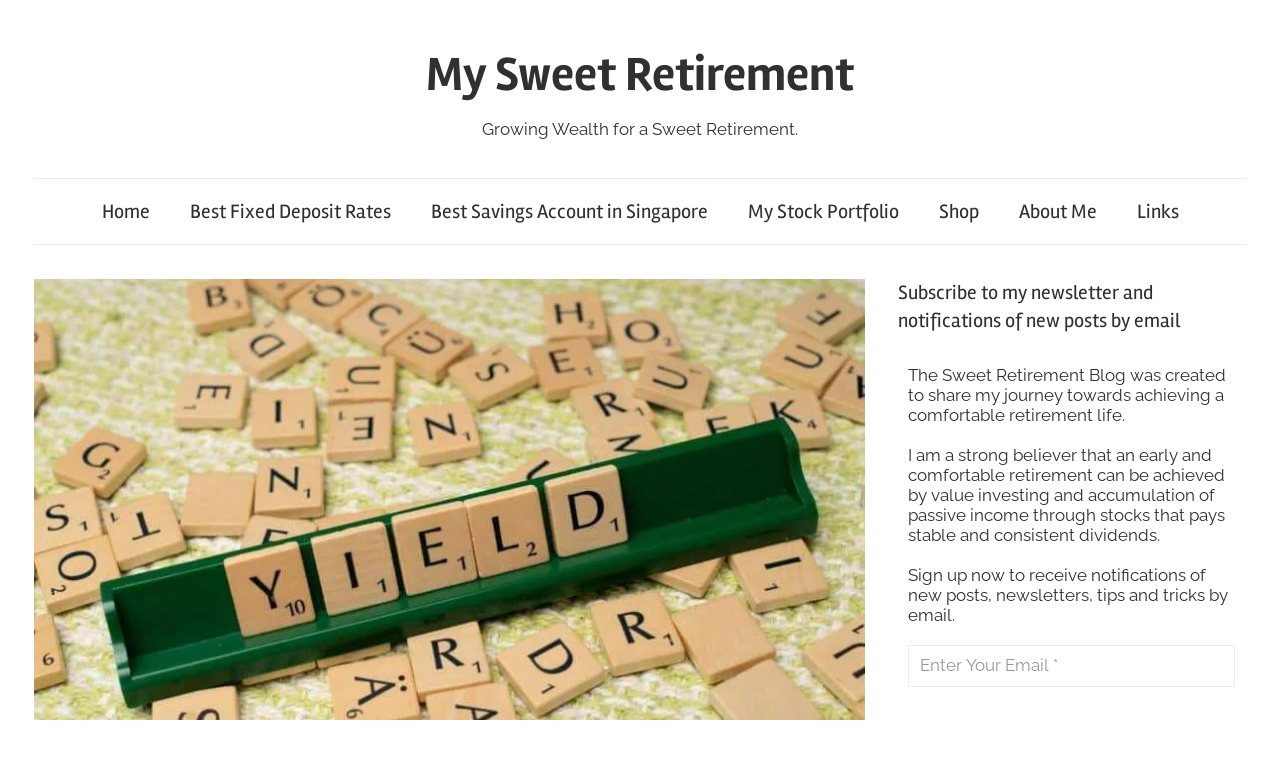

--- FILE ---
content_type: text/html; charset=UTF-8
request_url: https://mysweetretirement.com/current-dividend-yield-of-reits/?amp=1
body_size: 28554
content:
<!DOCTYPE html>
<html lang="en-US">

<head>
<meta charset="UTF-8">
<meta name="viewport" content="width=device-width, initial-scale=1">
<link rel="profile" href="https://gmpg.org/xfn/11">

<meta name='robots' content='index, follow, max-image-preview:large, max-snippet:-1, max-video-preview:-1' />
<script>window._wca = window._wca || [];</script>

	<!-- This site is optimized with the Yoast SEO Premium plugin v26.7 (Yoast SEO v26.7) - https://yoast.com/wordpress/plugins/seo/ -->
	<title>Current Dividend Yield of REITs - My Sweet Retirement</title>
	<meta name="description" content="Explore the dividend yields of REITs during market downturns. Find out how to calculate the current dividend yield and choose the best REIT for your investment." />
	<link rel="canonical" href="https://mysweetretirement.com/current-dividend-yield-of-reits/" />
	<meta property="og:locale" content="en_US" />
	<meta property="og:type" content="article" />
	<meta property="og:title" content="Current Dividend Yield of REITs" />
	<meta property="og:description" content="Explore the dividend yields of REITs during market downturns. Find out how to calculate the current dividend yield and choose the best REIT for your investment." />
	<meta property="og:url" content="https://mysweetretirement.com/current-dividend-yield-of-reits/" />
	<meta property="og:site_name" content="My Sweet Retirement" />
	<meta property="article:published_time" content="2024-04-21T08:37:48+00:00" />
	<meta property="og:image" content="https://mysweetretirement.com/wp-content/uploads/2024/04/pexels-markus-winkler-1430818-18512835.jpg" />
	<meta property="og:image:width" content="1919" />
	<meta property="og:image:height" content="1280" />
	<meta property="og:image:type" content="image/jpeg" />
	<meta name="author" content="My Sweet Retirement" />
	<meta name="twitter:card" content="summary_large_image" />
	<meta name="twitter:creator" content="@https://twitter.com/retirementsweet" />
	<meta name="twitter:site" content="@retirementsweet" />
	<meta name="twitter:label1" content="Written by" />
	<meta name="twitter:data1" content="My Sweet Retirement" />
	<meta name="twitter:label2" content="Est. reading time" />
	<meta name="twitter:data2" content="6 minutes" />
	<script type="application/ld+json" class="yoast-schema-graph">{"@context":"https://schema.org","@graph":[{"@type":"Article","@id":"https://mysweetretirement.com/current-dividend-yield-of-reits/#article","isPartOf":{"@id":"https://mysweetretirement.com/current-dividend-yield-of-reits/"},"author":{"name":"My Sweet Retirement","@id":"https://mysweetretirement.com/#/schema/person/e5be1b8e3415ce5651c73e31e07c2bb6"},"headline":"Current Dividend Yield of REITs","datePublished":"2024-04-21T08:37:48+00:00","mainEntityOfPage":{"@id":"https://mysweetretirement.com/current-dividend-yield-of-reits/"},"wordCount":957,"commentCount":0,"publisher":{"@id":"https://mysweetretirement.com/#/schema/person/e5be1b8e3415ce5651c73e31e07c2bb6"},"image":{"@id":"https://mysweetretirement.com/current-dividend-yield-of-reits/#primaryimage"},"thumbnailUrl":"https://mysweetretirement.com/wp-content/uploads/2024/04/pexels-markus-winkler-1430818-18512835.jpg","keywords":["Stock Screener"],"articleSection":["Stock Screening"],"inLanguage":"en-US","potentialAction":[{"@type":"CommentAction","name":"Comment","target":["https://mysweetretirement.com/current-dividend-yield-of-reits/#respond"]}]},{"@type":"WebPage","@id":"https://mysweetretirement.com/current-dividend-yield-of-reits/","url":"https://mysweetretirement.com/current-dividend-yield-of-reits/","name":"Current Dividend Yield of REITs - My Sweet Retirement","isPartOf":{"@id":"https://mysweetretirement.com/#website"},"primaryImageOfPage":{"@id":"https://mysweetretirement.com/current-dividend-yield-of-reits/#primaryimage"},"image":{"@id":"https://mysweetretirement.com/current-dividend-yield-of-reits/#primaryimage"},"thumbnailUrl":"https://mysweetretirement.com/wp-content/uploads/2024/04/pexels-markus-winkler-1430818-18512835.jpg","datePublished":"2024-04-21T08:37:48+00:00","description":"Explore the dividend yields of REITs during market downturns. Find out how to calculate the current dividend yield and choose the best REIT for your investment.","breadcrumb":{"@id":"https://mysweetretirement.com/current-dividend-yield-of-reits/#breadcrumb"},"inLanguage":"en-US","potentialAction":[{"@type":"ReadAction","target":["https://mysweetretirement.com/current-dividend-yield-of-reits/"]}]},{"@type":"ImageObject","inLanguage":"en-US","@id":"https://mysweetretirement.com/current-dividend-yield-of-reits/#primaryimage","url":"https://mysweetretirement.com/wp-content/uploads/2024/04/pexels-markus-winkler-1430818-18512835.jpg","contentUrl":"https://mysweetretirement.com/wp-content/uploads/2024/04/pexels-markus-winkler-1430818-18512835.jpg","width":1919,"height":1280,"caption":"Dividend Yield"},{"@type":"BreadcrumbList","@id":"https://mysweetretirement.com/current-dividend-yield-of-reits/#breadcrumb","itemListElement":[{"@type":"ListItem","position":1,"name":"Home","item":"https://mysweetretirement.com/"},{"@type":"ListItem","position":2,"name":"Current Dividend Yield of REITs"}]},{"@type":"WebSite","@id":"https://mysweetretirement.com/#website","url":"https://mysweetretirement.com/","name":"My Sweet Retirement","description":"Growing Wealth for a Sweet Retirement.","publisher":{"@id":"https://mysweetretirement.com/#/schema/person/e5be1b8e3415ce5651c73e31e07c2bb6"},"alternateName":"MSR","potentialAction":[{"@type":"SearchAction","target":{"@type":"EntryPoint","urlTemplate":"https://mysweetretirement.com/?s={search_term_string}"},"query-input":{"@type":"PropertyValueSpecification","valueRequired":true,"valueName":"search_term_string"}}],"inLanguage":"en-US"},{"@type":["Person","Organization"],"@id":"https://mysweetretirement.com/#/schema/person/e5be1b8e3415ce5651c73e31e07c2bb6","name":"My Sweet Retirement","image":{"@type":"ImageObject","inLanguage":"en-US","@id":"https://mysweetretirement.com/#/schema/person/image/","url":"https://mysweetretirement.com/wp-content/uploads/2015/12/Golden-Egg-255x300.jpg","contentUrl":"https://mysweetretirement.com/wp-content/uploads/2015/12/Golden-Egg-255x300.jpg","width":255,"height":300,"caption":"My Sweet Retirement"},"logo":{"@id":"https://mysweetretirement.com/#/schema/person/image/"},"sameAs":["https://mysweetretirement.com/","https://x.com/https://twitter.com/retirementsweet"]}]}</script>
	<!-- / Yoast SEO Premium plugin. -->


<link rel="alternate" type="application/rss+xml" title="My Sweet Retirement &raquo; Feed" href="https://mysweetretirement.com/feed/" />
<link rel="alternate" type="application/rss+xml" title="My Sweet Retirement &raquo; Comments Feed" href="https://mysweetretirement.com/comments/feed/" />
<link rel="alternate" type="application/rss+xml" title="My Sweet Retirement &raquo; Current Dividend Yield of REITs Comments Feed" href="https://mysweetretirement.com/current-dividend-yield-of-reits/feed/" />
<style id='wp-img-auto-sizes-contain-inline-css' type='text/css'>
img:is([sizes=auto i],[sizes^="auto," i]){contain-intrinsic-size:3000px 1500px}
/*# sourceURL=wp-img-auto-sizes-contain-inline-css */
</style>
<link rel='stylesheet' id='chronus-theme-fonts-css' href='https://mysweetretirement.com/wp-content/fonts/ee230419481e302a4900fad0bcf96207.css?ver=20201110' type='text/css' media='all' />
<style id='wp-block-library-inline-css' type='text/css'>
:root{--wp-block-synced-color:#7a00df;--wp-block-synced-color--rgb:122,0,223;--wp-bound-block-color:var(--wp-block-synced-color);--wp-editor-canvas-background:#ddd;--wp-admin-theme-color:#007cba;--wp-admin-theme-color--rgb:0,124,186;--wp-admin-theme-color-darker-10:#006ba1;--wp-admin-theme-color-darker-10--rgb:0,107,160.5;--wp-admin-theme-color-darker-20:#005a87;--wp-admin-theme-color-darker-20--rgb:0,90,135;--wp-admin-border-width-focus:2px}@media (min-resolution:192dpi){:root{--wp-admin-border-width-focus:1.5px}}.wp-element-button{cursor:pointer}:root .has-very-light-gray-background-color{background-color:#eee}:root .has-very-dark-gray-background-color{background-color:#313131}:root .has-very-light-gray-color{color:#eee}:root .has-very-dark-gray-color{color:#313131}:root .has-vivid-green-cyan-to-vivid-cyan-blue-gradient-background{background:linear-gradient(135deg,#00d084,#0693e3)}:root .has-purple-crush-gradient-background{background:linear-gradient(135deg,#34e2e4,#4721fb 50%,#ab1dfe)}:root .has-hazy-dawn-gradient-background{background:linear-gradient(135deg,#faaca8,#dad0ec)}:root .has-subdued-olive-gradient-background{background:linear-gradient(135deg,#fafae1,#67a671)}:root .has-atomic-cream-gradient-background{background:linear-gradient(135deg,#fdd79a,#004a59)}:root .has-nightshade-gradient-background{background:linear-gradient(135deg,#330968,#31cdcf)}:root .has-midnight-gradient-background{background:linear-gradient(135deg,#020381,#2874fc)}:root{--wp--preset--font-size--normal:16px;--wp--preset--font-size--huge:42px}.has-regular-font-size{font-size:1em}.has-larger-font-size{font-size:2.625em}.has-normal-font-size{font-size:var(--wp--preset--font-size--normal)}.has-huge-font-size{font-size:var(--wp--preset--font-size--huge)}.has-text-align-center{text-align:center}.has-text-align-left{text-align:left}.has-text-align-right{text-align:right}.has-fit-text{white-space:nowrap!important}#end-resizable-editor-section{display:none}.aligncenter{clear:both}.items-justified-left{justify-content:flex-start}.items-justified-center{justify-content:center}.items-justified-right{justify-content:flex-end}.items-justified-space-between{justify-content:space-between}.screen-reader-text{border:0;clip-path:inset(50%);height:1px;margin:-1px;overflow:hidden;padding:0;position:absolute;width:1px;word-wrap:normal!important}.screen-reader-text:focus{background-color:#ddd;clip-path:none;color:#444;display:block;font-size:1em;height:auto;left:5px;line-height:normal;padding:15px 23px 14px;text-decoration:none;top:5px;width:auto;z-index:100000}html :where(.has-border-color){border-style:solid}html :where([style*=border-top-color]){border-top-style:solid}html :where([style*=border-right-color]){border-right-style:solid}html :where([style*=border-bottom-color]){border-bottom-style:solid}html :where([style*=border-left-color]){border-left-style:solid}html :where([style*=border-width]){border-style:solid}html :where([style*=border-top-width]){border-top-style:solid}html :where([style*=border-right-width]){border-right-style:solid}html :where([style*=border-bottom-width]){border-bottom-style:solid}html :where([style*=border-left-width]){border-left-style:solid}html :where(img[class*=wp-image-]){height:auto;max-width:100%}:where(figure){margin:0 0 1em}html :where(.is-position-sticky){--wp-admin--admin-bar--position-offset:var(--wp-admin--admin-bar--height,0px)}@media screen and (max-width:600px){html :where(.is-position-sticky){--wp-admin--admin-bar--position-offset:0px}}

/*# sourceURL=wp-block-library-inline-css */
</style><style id='wp-block-categories-inline-css' type='text/css'>
.wp-block-categories{box-sizing:border-box}.wp-block-categories.alignleft{margin-right:2em}.wp-block-categories.alignright{margin-left:2em}.wp-block-categories.wp-block-categories-dropdown.aligncenter{text-align:center}.wp-block-categories .wp-block-categories__label{display:block;width:100%}
/*# sourceURL=https://mysweetretirement.com/wp-includes/blocks/categories/style.min.css */
</style>
<style id='wp-block-latest-posts-inline-css' type='text/css'>
.wp-block-latest-posts{box-sizing:border-box}.wp-block-latest-posts.alignleft{margin-right:2em}.wp-block-latest-posts.alignright{margin-left:2em}.wp-block-latest-posts.wp-block-latest-posts__list{list-style:none}.wp-block-latest-posts.wp-block-latest-posts__list li{clear:both;overflow-wrap:break-word}.wp-block-latest-posts.is-grid{display:flex;flex-wrap:wrap}.wp-block-latest-posts.is-grid li{margin:0 1.25em 1.25em 0;width:100%}@media (min-width:600px){.wp-block-latest-posts.columns-2 li{width:calc(50% - .625em)}.wp-block-latest-posts.columns-2 li:nth-child(2n){margin-right:0}.wp-block-latest-posts.columns-3 li{width:calc(33.33333% - .83333em)}.wp-block-latest-posts.columns-3 li:nth-child(3n){margin-right:0}.wp-block-latest-posts.columns-4 li{width:calc(25% - .9375em)}.wp-block-latest-posts.columns-4 li:nth-child(4n){margin-right:0}.wp-block-latest-posts.columns-5 li{width:calc(20% - 1em)}.wp-block-latest-posts.columns-5 li:nth-child(5n){margin-right:0}.wp-block-latest-posts.columns-6 li{width:calc(16.66667% - 1.04167em)}.wp-block-latest-posts.columns-6 li:nth-child(6n){margin-right:0}}:root :where(.wp-block-latest-posts.is-grid){padding:0}:root :where(.wp-block-latest-posts.wp-block-latest-posts__list){padding-left:0}.wp-block-latest-posts__post-author,.wp-block-latest-posts__post-date{display:block;font-size:.8125em}.wp-block-latest-posts__post-excerpt,.wp-block-latest-posts__post-full-content{margin-bottom:1em;margin-top:.5em}.wp-block-latest-posts__featured-image a{display:inline-block}.wp-block-latest-posts__featured-image img{height:auto;max-width:100%;width:auto}.wp-block-latest-posts__featured-image.alignleft{float:left;margin-right:1em}.wp-block-latest-posts__featured-image.alignright{float:right;margin-left:1em}.wp-block-latest-posts__featured-image.aligncenter{margin-bottom:1em;text-align:center}
/*# sourceURL=https://mysweetretirement.com/wp-includes/blocks/latest-posts/style.min.css */
</style>
<style id='wp-block-search-inline-css' type='text/css'>
.wp-block-search__button{margin-left:10px;word-break:normal}.wp-block-search__button.has-icon{line-height:0}.wp-block-search__button svg{height:1.25em;min-height:24px;min-width:24px;width:1.25em;fill:currentColor;vertical-align:text-bottom}:where(.wp-block-search__button){border:1px solid #ccc;padding:6px 10px}.wp-block-search__inside-wrapper{display:flex;flex:auto;flex-wrap:nowrap;max-width:100%}.wp-block-search__label{width:100%}.wp-block-search.wp-block-search__button-only .wp-block-search__button{box-sizing:border-box;display:flex;flex-shrink:0;justify-content:center;margin-left:0;max-width:100%}.wp-block-search.wp-block-search__button-only .wp-block-search__inside-wrapper{min-width:0!important;transition-property:width}.wp-block-search.wp-block-search__button-only .wp-block-search__input{flex-basis:100%;transition-duration:.3s}.wp-block-search.wp-block-search__button-only.wp-block-search__searchfield-hidden,.wp-block-search.wp-block-search__button-only.wp-block-search__searchfield-hidden .wp-block-search__inside-wrapper{overflow:hidden}.wp-block-search.wp-block-search__button-only.wp-block-search__searchfield-hidden .wp-block-search__input{border-left-width:0!important;border-right-width:0!important;flex-basis:0;flex-grow:0;margin:0;min-width:0!important;padding-left:0!important;padding-right:0!important;width:0!important}:where(.wp-block-search__input){appearance:none;border:1px solid #949494;flex-grow:1;font-family:inherit;font-size:inherit;font-style:inherit;font-weight:inherit;letter-spacing:inherit;line-height:inherit;margin-left:0;margin-right:0;min-width:3rem;padding:8px;text-decoration:unset!important;text-transform:inherit}:where(.wp-block-search__button-inside .wp-block-search__inside-wrapper){background-color:#fff;border:1px solid #949494;box-sizing:border-box;padding:4px}:where(.wp-block-search__button-inside .wp-block-search__inside-wrapper) .wp-block-search__input{border:none;border-radius:0;padding:0 4px}:where(.wp-block-search__button-inside .wp-block-search__inside-wrapper) .wp-block-search__input:focus{outline:none}:where(.wp-block-search__button-inside .wp-block-search__inside-wrapper) :where(.wp-block-search__button){padding:4px 8px}.wp-block-search.aligncenter .wp-block-search__inside-wrapper{margin:auto}.wp-block[data-align=right] .wp-block-search.wp-block-search__button-only .wp-block-search__inside-wrapper{float:right}
/*# sourceURL=https://mysweetretirement.com/wp-includes/blocks/search/style.min.css */
</style>
<style id='wp-block-group-inline-css' type='text/css'>
.wp-block-group{box-sizing:border-box}:where(.wp-block-group.wp-block-group-is-layout-constrained){position:relative}
/*# sourceURL=https://mysweetretirement.com/wp-includes/blocks/group/style.min.css */
</style>
<style id='wp-block-paragraph-inline-css' type='text/css'>
.is-small-text{font-size:.875em}.is-regular-text{font-size:1em}.is-large-text{font-size:2.25em}.is-larger-text{font-size:3em}.has-drop-cap:not(:focus):first-letter{float:left;font-size:8.4em;font-style:normal;font-weight:100;line-height:.68;margin:.05em .1em 0 0;text-transform:uppercase}body.rtl .has-drop-cap:not(:focus):first-letter{float:none;margin-left:.1em}p.has-drop-cap.has-background{overflow:hidden}:root :where(p.has-background){padding:1.25em 2.375em}:where(p.has-text-color:not(.has-link-color)) a{color:inherit}p.has-text-align-left[style*="writing-mode:vertical-lr"],p.has-text-align-right[style*="writing-mode:vertical-rl"]{rotate:180deg}
/*# sourceURL=https://mysweetretirement.com/wp-includes/blocks/paragraph/style.min.css */
</style>
<style id='global-styles-inline-css' type='text/css'>
:root{--wp--preset--aspect-ratio--square: 1;--wp--preset--aspect-ratio--4-3: 4/3;--wp--preset--aspect-ratio--3-4: 3/4;--wp--preset--aspect-ratio--3-2: 3/2;--wp--preset--aspect-ratio--2-3: 2/3;--wp--preset--aspect-ratio--16-9: 16/9;--wp--preset--aspect-ratio--9-16: 9/16;--wp--preset--color--black: #000000;--wp--preset--color--cyan-bluish-gray: #abb8c3;--wp--preset--color--white: #ffffff;--wp--preset--color--pale-pink: #f78da7;--wp--preset--color--vivid-red: #cf2e2e;--wp--preset--color--luminous-vivid-orange: #ff6900;--wp--preset--color--luminous-vivid-amber: #fcb900;--wp--preset--color--light-green-cyan: #7bdcb5;--wp--preset--color--vivid-green-cyan: #00d084;--wp--preset--color--pale-cyan-blue: #8ed1fc;--wp--preset--color--vivid-cyan-blue: #0693e3;--wp--preset--color--vivid-purple: #9b51e0;--wp--preset--color--primary: #cc5555;--wp--preset--color--secondary: #b33c3c;--wp--preset--color--tertiary: #992222;--wp--preset--color--accent: #91cc56;--wp--preset--color--highlight: #239999;--wp--preset--color--light-gray: #f0f0f0;--wp--preset--color--gray: #999999;--wp--preset--color--dark-gray: #303030;--wp--preset--gradient--vivid-cyan-blue-to-vivid-purple: linear-gradient(135deg,rgb(6,147,227) 0%,rgb(155,81,224) 100%);--wp--preset--gradient--light-green-cyan-to-vivid-green-cyan: linear-gradient(135deg,rgb(122,220,180) 0%,rgb(0,208,130) 100%);--wp--preset--gradient--luminous-vivid-amber-to-luminous-vivid-orange: linear-gradient(135deg,rgb(252,185,0) 0%,rgb(255,105,0) 100%);--wp--preset--gradient--luminous-vivid-orange-to-vivid-red: linear-gradient(135deg,rgb(255,105,0) 0%,rgb(207,46,46) 100%);--wp--preset--gradient--very-light-gray-to-cyan-bluish-gray: linear-gradient(135deg,rgb(238,238,238) 0%,rgb(169,184,195) 100%);--wp--preset--gradient--cool-to-warm-spectrum: linear-gradient(135deg,rgb(74,234,220) 0%,rgb(151,120,209) 20%,rgb(207,42,186) 40%,rgb(238,44,130) 60%,rgb(251,105,98) 80%,rgb(254,248,76) 100%);--wp--preset--gradient--blush-light-purple: linear-gradient(135deg,rgb(255,206,236) 0%,rgb(152,150,240) 100%);--wp--preset--gradient--blush-bordeaux: linear-gradient(135deg,rgb(254,205,165) 0%,rgb(254,45,45) 50%,rgb(107,0,62) 100%);--wp--preset--gradient--luminous-dusk: linear-gradient(135deg,rgb(255,203,112) 0%,rgb(199,81,192) 50%,rgb(65,88,208) 100%);--wp--preset--gradient--pale-ocean: linear-gradient(135deg,rgb(255,245,203) 0%,rgb(182,227,212) 50%,rgb(51,167,181) 100%);--wp--preset--gradient--electric-grass: linear-gradient(135deg,rgb(202,248,128) 0%,rgb(113,206,126) 100%);--wp--preset--gradient--midnight: linear-gradient(135deg,rgb(2,3,129) 0%,rgb(40,116,252) 100%);--wp--preset--font-size--small: 16px;--wp--preset--font-size--medium: 24px;--wp--preset--font-size--large: 36px;--wp--preset--font-size--x-large: 42px;--wp--preset--font-size--extra-large: 48px;--wp--preset--font-size--huge: 64px;--wp--preset--spacing--20: 0.44rem;--wp--preset--spacing--30: 0.67rem;--wp--preset--spacing--40: 1rem;--wp--preset--spacing--50: 1.5rem;--wp--preset--spacing--60: 2.25rem;--wp--preset--spacing--70: 3.38rem;--wp--preset--spacing--80: 5.06rem;--wp--preset--shadow--natural: 6px 6px 9px rgba(0, 0, 0, 0.2);--wp--preset--shadow--deep: 12px 12px 50px rgba(0, 0, 0, 0.4);--wp--preset--shadow--sharp: 6px 6px 0px rgba(0, 0, 0, 0.2);--wp--preset--shadow--outlined: 6px 6px 0px -3px rgb(255, 255, 255), 6px 6px rgb(0, 0, 0);--wp--preset--shadow--crisp: 6px 6px 0px rgb(0, 0, 0);}:where(.is-layout-flex){gap: 0.5em;}:where(.is-layout-grid){gap: 0.5em;}body .is-layout-flex{display: flex;}.is-layout-flex{flex-wrap: wrap;align-items: center;}.is-layout-flex > :is(*, div){margin: 0;}body .is-layout-grid{display: grid;}.is-layout-grid > :is(*, div){margin: 0;}:where(.wp-block-columns.is-layout-flex){gap: 2em;}:where(.wp-block-columns.is-layout-grid){gap: 2em;}:where(.wp-block-post-template.is-layout-flex){gap: 1.25em;}:where(.wp-block-post-template.is-layout-grid){gap: 1.25em;}.has-black-color{color: var(--wp--preset--color--black) !important;}.has-cyan-bluish-gray-color{color: var(--wp--preset--color--cyan-bluish-gray) !important;}.has-white-color{color: var(--wp--preset--color--white) !important;}.has-pale-pink-color{color: var(--wp--preset--color--pale-pink) !important;}.has-vivid-red-color{color: var(--wp--preset--color--vivid-red) !important;}.has-luminous-vivid-orange-color{color: var(--wp--preset--color--luminous-vivid-orange) !important;}.has-luminous-vivid-amber-color{color: var(--wp--preset--color--luminous-vivid-amber) !important;}.has-light-green-cyan-color{color: var(--wp--preset--color--light-green-cyan) !important;}.has-vivid-green-cyan-color{color: var(--wp--preset--color--vivid-green-cyan) !important;}.has-pale-cyan-blue-color{color: var(--wp--preset--color--pale-cyan-blue) !important;}.has-vivid-cyan-blue-color{color: var(--wp--preset--color--vivid-cyan-blue) !important;}.has-vivid-purple-color{color: var(--wp--preset--color--vivid-purple) !important;}.has-black-background-color{background-color: var(--wp--preset--color--black) !important;}.has-cyan-bluish-gray-background-color{background-color: var(--wp--preset--color--cyan-bluish-gray) !important;}.has-white-background-color{background-color: var(--wp--preset--color--white) !important;}.has-pale-pink-background-color{background-color: var(--wp--preset--color--pale-pink) !important;}.has-vivid-red-background-color{background-color: var(--wp--preset--color--vivid-red) !important;}.has-luminous-vivid-orange-background-color{background-color: var(--wp--preset--color--luminous-vivid-orange) !important;}.has-luminous-vivid-amber-background-color{background-color: var(--wp--preset--color--luminous-vivid-amber) !important;}.has-light-green-cyan-background-color{background-color: var(--wp--preset--color--light-green-cyan) !important;}.has-vivid-green-cyan-background-color{background-color: var(--wp--preset--color--vivid-green-cyan) !important;}.has-pale-cyan-blue-background-color{background-color: var(--wp--preset--color--pale-cyan-blue) !important;}.has-vivid-cyan-blue-background-color{background-color: var(--wp--preset--color--vivid-cyan-blue) !important;}.has-vivid-purple-background-color{background-color: var(--wp--preset--color--vivid-purple) !important;}.has-black-border-color{border-color: var(--wp--preset--color--black) !important;}.has-cyan-bluish-gray-border-color{border-color: var(--wp--preset--color--cyan-bluish-gray) !important;}.has-white-border-color{border-color: var(--wp--preset--color--white) !important;}.has-pale-pink-border-color{border-color: var(--wp--preset--color--pale-pink) !important;}.has-vivid-red-border-color{border-color: var(--wp--preset--color--vivid-red) !important;}.has-luminous-vivid-orange-border-color{border-color: var(--wp--preset--color--luminous-vivid-orange) !important;}.has-luminous-vivid-amber-border-color{border-color: var(--wp--preset--color--luminous-vivid-amber) !important;}.has-light-green-cyan-border-color{border-color: var(--wp--preset--color--light-green-cyan) !important;}.has-vivid-green-cyan-border-color{border-color: var(--wp--preset--color--vivid-green-cyan) !important;}.has-pale-cyan-blue-border-color{border-color: var(--wp--preset--color--pale-cyan-blue) !important;}.has-vivid-cyan-blue-border-color{border-color: var(--wp--preset--color--vivid-cyan-blue) !important;}.has-vivid-purple-border-color{border-color: var(--wp--preset--color--vivid-purple) !important;}.has-vivid-cyan-blue-to-vivid-purple-gradient-background{background: var(--wp--preset--gradient--vivid-cyan-blue-to-vivid-purple) !important;}.has-light-green-cyan-to-vivid-green-cyan-gradient-background{background: var(--wp--preset--gradient--light-green-cyan-to-vivid-green-cyan) !important;}.has-luminous-vivid-amber-to-luminous-vivid-orange-gradient-background{background: var(--wp--preset--gradient--luminous-vivid-amber-to-luminous-vivid-orange) !important;}.has-luminous-vivid-orange-to-vivid-red-gradient-background{background: var(--wp--preset--gradient--luminous-vivid-orange-to-vivid-red) !important;}.has-very-light-gray-to-cyan-bluish-gray-gradient-background{background: var(--wp--preset--gradient--very-light-gray-to-cyan-bluish-gray) !important;}.has-cool-to-warm-spectrum-gradient-background{background: var(--wp--preset--gradient--cool-to-warm-spectrum) !important;}.has-blush-light-purple-gradient-background{background: var(--wp--preset--gradient--blush-light-purple) !important;}.has-blush-bordeaux-gradient-background{background: var(--wp--preset--gradient--blush-bordeaux) !important;}.has-luminous-dusk-gradient-background{background: var(--wp--preset--gradient--luminous-dusk) !important;}.has-pale-ocean-gradient-background{background: var(--wp--preset--gradient--pale-ocean) !important;}.has-electric-grass-gradient-background{background: var(--wp--preset--gradient--electric-grass) !important;}.has-midnight-gradient-background{background: var(--wp--preset--gradient--midnight) !important;}.has-small-font-size{font-size: var(--wp--preset--font-size--small) !important;}.has-medium-font-size{font-size: var(--wp--preset--font-size--medium) !important;}.has-large-font-size{font-size: var(--wp--preset--font-size--large) !important;}.has-x-large-font-size{font-size: var(--wp--preset--font-size--x-large) !important;}
/*# sourceURL=global-styles-inline-css */
</style>

<style id='classic-theme-styles-inline-css' type='text/css'>
/*! This file is auto-generated */
.wp-block-button__link{color:#fff;background-color:#32373c;border-radius:9999px;box-shadow:none;text-decoration:none;padding:calc(.667em + 2px) calc(1.333em + 2px);font-size:1.125em}.wp-block-file__button{background:#32373c;color:#fff;text-decoration:none}
/*# sourceURL=/wp-includes/css/classic-themes.min.css */
</style>
<link rel='stylesheet' id='cool-tag-cloud-css' href='https://mysweetretirement.com/wp-content/plugins/cool-tag-cloud/inc/cool-tag-cloud.css?ver=2.25' type='text/css' media='all' />
<link rel='stylesheet' id='woocommerce-layout-css' href='https://mysweetretirement.com/wp-content/plugins/woocommerce/assets/css/woocommerce-layout.css?ver=10.4.3' type='text/css' media='all' />
<style id='woocommerce-layout-inline-css' type='text/css'>

	.infinite-scroll .woocommerce-pagination {
		display: none;
	}
/*# sourceURL=woocommerce-layout-inline-css */
</style>
<link rel='stylesheet' id='woocommerce-smallscreen-css' href='https://mysweetretirement.com/wp-content/plugins/woocommerce/assets/css/woocommerce-smallscreen.css?ver=10.4.3' type='text/css' media='only screen and (max-width: 768px)' />
<link rel='stylesheet' id='woocommerce-general-css' href='https://mysweetretirement.com/wp-content/plugins/woocommerce/assets/css/woocommerce.css?ver=10.4.3' type='text/css' media='all' />
<style id='woocommerce-inline-inline-css' type='text/css'>
.woocommerce form .form-row .required { visibility: visible; }
/*# sourceURL=woocommerce-inline-inline-css */
</style>
<link rel='stylesheet' id='chronus-stylesheet-css' href='https://mysweetretirement.com/wp-content/themes/chronus/style.css?ver=2.1.2' type='text/css' media='all' />
<link rel='stylesheet' id='chronus-safari-flexbox-fixes-css' href='https://mysweetretirement.com/wp-content/themes/chronus/assets/css/safari-flexbox-fixes.css?ver=20200420' type='text/css' media='all' />
<script type="text/javascript" id="woocommerce-google-analytics-integration-gtag-js-after">
/* <![CDATA[ */
/* Google Analytics for WooCommerce (gtag.js) */
					window.dataLayer = window.dataLayer || [];
					function gtag(){dataLayer.push(arguments);}
					// Set up default consent state.
					for ( const mode of [{"analytics_storage":"denied","ad_storage":"denied","ad_user_data":"denied","ad_personalization":"denied","region":["AT","BE","BG","HR","CY","CZ","DK","EE","FI","FR","DE","GR","HU","IS","IE","IT","LV","LI","LT","LU","MT","NL","NO","PL","PT","RO","SK","SI","ES","SE","GB","CH"]}] || [] ) {
						gtag( "consent", "default", { "wait_for_update": 500, ...mode } );
					}
					gtag("js", new Date());
					gtag("set", "developer_id.dOGY3NW", true);
					gtag("config", "G-98RYDGEBWD", {"track_404":true,"allow_google_signals":true,"logged_in":false,"linker":{"domains":[],"allow_incoming":false},"custom_map":{"dimension1":"logged_in"}});
//# sourceURL=woocommerce-google-analytics-integration-gtag-js-after
/* ]]> */
</script>
<script type="text/javascript" src="https://mysweetretirement.com/wp-includes/js/jquery/jquery.min.js?ver=3.7.1" id="jquery-core-js"></script>
<script type="text/javascript" src="https://mysweetretirement.com/wp-includes/js/jquery/jquery-migrate.min.js?ver=3.4.1" id="jquery-migrate-js"></script>
<script type="text/javascript" src="https://mysweetretirement.com/wp-content/plugins/woocommerce/assets/js/jquery-blockui/jquery.blockUI.min.js?ver=2.7.0-wc.10.4.3" id="wc-jquery-blockui-js" data-wp-strategy="defer"></script>
<script type="text/javascript" id="wc-add-to-cart-js-extra">
/* <![CDATA[ */
var wc_add_to_cart_params = {"ajax_url":"/wp-admin/admin-ajax.php","wc_ajax_url":"/?wc-ajax=%%endpoint%%","i18n_view_cart":"View cart","cart_url":"https://mysweetretirement.com/cart/","is_cart":"","cart_redirect_after_add":"no"};
//# sourceURL=wc-add-to-cart-js-extra
/* ]]> */
</script>
<script type="text/javascript" src="https://mysweetretirement.com/wp-content/plugins/woocommerce/assets/js/frontend/add-to-cart.min.js?ver=10.4.3" id="wc-add-to-cart-js" defer="defer" data-wp-strategy="defer"></script>
<script type="text/javascript" src="https://mysweetretirement.com/wp-content/plugins/woocommerce/assets/js/js-cookie/js.cookie.min.js?ver=2.1.4-wc.10.4.3" id="wc-js-cookie-js" data-wp-strategy="defer"></script>
<script type="text/javascript" src="https://mysweetretirement.com/wp-content/themes/chronus/assets/js/svgxuse.min.js?ver=1.2.6" id="svgxuse-js"></script>
<script type="text/javascript" src="https://stats.wp.com/s-202603.js" id="woocommerce-analytics-js" defer="defer" data-wp-strategy="defer"></script>

<!-- Google tag (gtag.js) snippet added by Site Kit -->
<!-- Google Analytics snippet added by Site Kit -->
<script type="text/javascript" src="https://www.googletagmanager.com/gtag/js?id=G-98RYDGEBWD" id="google_gtagjs-js" async></script>
<script type="text/javascript" id="google_gtagjs-js-after">
/* <![CDATA[ */
window.dataLayer = window.dataLayer || [];function gtag(){dataLayer.push(arguments);}
gtag("set","linker",{"domains":["mysweetretirement.com"]});
gtag("js", new Date());
gtag("set", "developer_id.dZTNiMT", true);
gtag("config", "G-98RYDGEBWD", {"googlesitekit_post_type":"post","googlesitekit_post_date":"20240421","googlesitekit_post_categories":"Stock Screening"});
 window._googlesitekit = window._googlesitekit || {}; window._googlesitekit.throttledEvents = []; window._googlesitekit.gtagEvent = (name, data) => { var key = JSON.stringify( { name, data } ); if ( !! window._googlesitekit.throttledEvents[ key ] ) { return; } window._googlesitekit.throttledEvents[ key ] = true; setTimeout( () => { delete window._googlesitekit.throttledEvents[ key ]; }, 5 ); gtag( "event", name, { ...data, event_source: "site-kit" } ); }; 
//# sourceURL=google_gtagjs-js-after
/* ]]> */
</script>
<meta name="generator" content="Site Kit by Google 1.170.0" />	<style>img#wpstats{display:none}</style>
		<!-- Google site verification - Google for WooCommerce -->
<meta name="google-site-verification" content="Aoah_UE-11ZLZY9s2t2xSpjF0zIaTJ-k6iia6xNfkYs" />
<link rel="pingback" href="https://mysweetretirement.com/xmlrpc.php">
	<noscript><style>.woocommerce-product-gallery{ opacity: 1 !important; }</style></noscript>
	
<!-- Google AdSense meta tags added by Site Kit -->
<meta name="google-adsense-platform-account" content="ca-host-pub-2644536267352236">
<meta name="google-adsense-platform-domain" content="sitekit.withgoogle.com">
<!-- End Google AdSense meta tags added by Site Kit -->

<!-- Google AdSense snippet added by Site Kit -->
<script type="text/javascript" async="async" src="https://pagead2.googlesyndication.com/pagead/js/adsbygoogle.js?client=ca-pub-2580250659747677&amp;host=ca-host-pub-2644536267352236" crossorigin="anonymous"></script>

<!-- End Google AdSense snippet added by Site Kit -->

<!-- Google AdSense Ad Blocking Recovery snippet added by Site Kit -->
<script async src="https://fundingchoicesmessages.google.com/i/pub-2580250659747677?ers=1" nonce="gDeN6jsLQRYhh6bVKDN2Gg"></script><script nonce="gDeN6jsLQRYhh6bVKDN2Gg">(function() {function signalGooglefcPresent() {if (!window.frames['googlefcPresent']) {if (document.body) {const iframe = document.createElement('iframe'); iframe.style = 'width: 0; height: 0; border: none; z-index: -1000; left: -1000px; top: -1000px;'; iframe.style.display = 'none'; iframe.name = 'googlefcPresent'; document.body.appendChild(iframe);} else {setTimeout(signalGooglefcPresent, 0);}}}signalGooglefcPresent();})();</script>
<!-- End Google AdSense Ad Blocking Recovery snippet added by Site Kit -->

<!-- Google AdSense Ad Blocking Recovery Error Protection snippet added by Site Kit -->
<script>(function(){'use strict';function aa(a){var b=0;return function(){return b<a.length?{done:!1,value:a[b++]}:{done:!0}}}var ba="function"==typeof Object.defineProperties?Object.defineProperty:function(a,b,c){if(a==Array.prototype||a==Object.prototype)return a;a[b]=c.value;return a};
function ea(a){a=["object"==typeof globalThis&&globalThis,a,"object"==typeof window&&window,"object"==typeof self&&self,"object"==typeof global&&global];for(var b=0;b<a.length;++b){var c=a[b];if(c&&c.Math==Math)return c}throw Error("Cannot find global object");}var fa=ea(this);function ha(a,b){if(b)a:{var c=fa;a=a.split(".");for(var d=0;d<a.length-1;d++){var e=a[d];if(!(e in c))break a;c=c[e]}a=a[a.length-1];d=c[a];b=b(d);b!=d&&null!=b&&ba(c,a,{configurable:!0,writable:!0,value:b})}}
var ia="function"==typeof Object.create?Object.create:function(a){function b(){}b.prototype=a;return new b},l;if("function"==typeof Object.setPrototypeOf)l=Object.setPrototypeOf;else{var m;a:{var ja={a:!0},ka={};try{ka.__proto__=ja;m=ka.a;break a}catch(a){}m=!1}l=m?function(a,b){a.__proto__=b;if(a.__proto__!==b)throw new TypeError(a+" is not extensible");return a}:null}var la=l;
function n(a,b){a.prototype=ia(b.prototype);a.prototype.constructor=a;if(la)la(a,b);else for(var c in b)if("prototype"!=c)if(Object.defineProperties){var d=Object.getOwnPropertyDescriptor(b,c);d&&Object.defineProperty(a,c,d)}else a[c]=b[c];a.A=b.prototype}function ma(){for(var a=Number(this),b=[],c=a;c<arguments.length;c++)b[c-a]=arguments[c];return b}
var na="function"==typeof Object.assign?Object.assign:function(a,b){for(var c=1;c<arguments.length;c++){var d=arguments[c];if(d)for(var e in d)Object.prototype.hasOwnProperty.call(d,e)&&(a[e]=d[e])}return a};ha("Object.assign",function(a){return a||na});/*

 Copyright The Closure Library Authors.
 SPDX-License-Identifier: Apache-2.0
*/
var p=this||self;function q(a){return a};var t,u;a:{for(var oa=["CLOSURE_FLAGS"],v=p,x=0;x<oa.length;x++)if(v=v[oa[x]],null==v){u=null;break a}u=v}var pa=u&&u[610401301];t=null!=pa?pa:!1;var z,qa=p.navigator;z=qa?qa.userAgentData||null:null;function A(a){return t?z?z.brands.some(function(b){return(b=b.brand)&&-1!=b.indexOf(a)}):!1:!1}function B(a){var b;a:{if(b=p.navigator)if(b=b.userAgent)break a;b=""}return-1!=b.indexOf(a)};function C(){return t?!!z&&0<z.brands.length:!1}function D(){return C()?A("Chromium"):(B("Chrome")||B("CriOS"))&&!(C()?0:B("Edge"))||B("Silk")};var ra=C()?!1:B("Trident")||B("MSIE");!B("Android")||D();D();B("Safari")&&(D()||(C()?0:B("Coast"))||(C()?0:B("Opera"))||(C()?0:B("Edge"))||(C()?A("Microsoft Edge"):B("Edg/"))||C()&&A("Opera"));var sa={},E=null;var ta="undefined"!==typeof Uint8Array,ua=!ra&&"function"===typeof btoa;var F="function"===typeof Symbol&&"symbol"===typeof Symbol()?Symbol():void 0,G=F?function(a,b){a[F]|=b}:function(a,b){void 0!==a.g?a.g|=b:Object.defineProperties(a,{g:{value:b,configurable:!0,writable:!0,enumerable:!1}})};function va(a){var b=H(a);1!==(b&1)&&(Object.isFrozen(a)&&(a=Array.prototype.slice.call(a)),I(a,b|1))}
var H=F?function(a){return a[F]|0}:function(a){return a.g|0},J=F?function(a){return a[F]}:function(a){return a.g},I=F?function(a,b){a[F]=b}:function(a,b){void 0!==a.g?a.g=b:Object.defineProperties(a,{g:{value:b,configurable:!0,writable:!0,enumerable:!1}})};function wa(){var a=[];G(a,1);return a}function xa(a,b){I(b,(a|0)&-99)}function K(a,b){I(b,(a|34)&-73)}function L(a){a=a>>11&1023;return 0===a?536870912:a};var M={};function N(a){return null!==a&&"object"===typeof a&&!Array.isArray(a)&&a.constructor===Object}var O,ya=[];I(ya,39);O=Object.freeze(ya);var P;function Q(a,b){P=b;a=new a(b);P=void 0;return a}
function R(a,b,c){null==a&&(a=P);P=void 0;if(null==a){var d=96;c?(a=[c],d|=512):a=[];b&&(d=d&-2095105|(b&1023)<<11)}else{if(!Array.isArray(a))throw Error();d=H(a);if(d&64)return a;d|=64;if(c&&(d|=512,c!==a[0]))throw Error();a:{c=a;var e=c.length;if(e){var f=e-1,g=c[f];if(N(g)){d|=256;b=(d>>9&1)-1;e=f-b;1024<=e&&(za(c,b,g),e=1023);d=d&-2095105|(e&1023)<<11;break a}}b&&(g=(d>>9&1)-1,b=Math.max(b,e-g),1024<b&&(za(c,g,{}),d|=256,b=1023),d=d&-2095105|(b&1023)<<11)}}I(a,d);return a}
function za(a,b,c){for(var d=1023+b,e=a.length,f=d;f<e;f++){var g=a[f];null!=g&&g!==c&&(c[f-b]=g)}a.length=d+1;a[d]=c};function Aa(a){switch(typeof a){case "number":return isFinite(a)?a:String(a);case "boolean":return a?1:0;case "object":if(a&&!Array.isArray(a)&&ta&&null!=a&&a instanceof Uint8Array){if(ua){for(var b="",c=0,d=a.length-10240;c<d;)b+=String.fromCharCode.apply(null,a.subarray(c,c+=10240));b+=String.fromCharCode.apply(null,c?a.subarray(c):a);a=btoa(b)}else{void 0===b&&(b=0);if(!E){E={};c="ABCDEFGHIJKLMNOPQRSTUVWXYZabcdefghijklmnopqrstuvwxyz0123456789".split("");d=["+/=","+/","-_=","-_.","-_"];for(var e=
0;5>e;e++){var f=c.concat(d[e].split(""));sa[e]=f;for(var g=0;g<f.length;g++){var h=f[g];void 0===E[h]&&(E[h]=g)}}}b=sa[b];c=Array(Math.floor(a.length/3));d=b[64]||"";for(e=f=0;f<a.length-2;f+=3){var k=a[f],w=a[f+1];h=a[f+2];g=b[k>>2];k=b[(k&3)<<4|w>>4];w=b[(w&15)<<2|h>>6];h=b[h&63];c[e++]=g+k+w+h}g=0;h=d;switch(a.length-f){case 2:g=a[f+1],h=b[(g&15)<<2]||d;case 1:a=a[f],c[e]=b[a>>2]+b[(a&3)<<4|g>>4]+h+d}a=c.join("")}return a}}return a};function Ba(a,b,c){a=Array.prototype.slice.call(a);var d=a.length,e=b&256?a[d-1]:void 0;d+=e?-1:0;for(b=b&512?1:0;b<d;b++)a[b]=c(a[b]);if(e){b=a[b]={};for(var f in e)Object.prototype.hasOwnProperty.call(e,f)&&(b[f]=c(e[f]))}return a}function Da(a,b,c,d,e,f){if(null!=a){if(Array.isArray(a))a=e&&0==a.length&&H(a)&1?void 0:f&&H(a)&2?a:Ea(a,b,c,void 0!==d,e,f);else if(N(a)){var g={},h;for(h in a)Object.prototype.hasOwnProperty.call(a,h)&&(g[h]=Da(a[h],b,c,d,e,f));a=g}else a=b(a,d);return a}}
function Ea(a,b,c,d,e,f){var g=d||c?H(a):0;d=d?!!(g&32):void 0;a=Array.prototype.slice.call(a);for(var h=0;h<a.length;h++)a[h]=Da(a[h],b,c,d,e,f);c&&c(g,a);return a}function Fa(a){return a.s===M?a.toJSON():Aa(a)};function Ga(a,b,c){c=void 0===c?K:c;if(null!=a){if(ta&&a instanceof Uint8Array)return b?a:new Uint8Array(a);if(Array.isArray(a)){var d=H(a);if(d&2)return a;if(b&&!(d&64)&&(d&32||0===d))return I(a,d|34),a;a=Ea(a,Ga,d&4?K:c,!0,!1,!0);b=H(a);b&4&&b&2&&Object.freeze(a);return a}a.s===M&&(b=a.h,c=J(b),a=c&2?a:Q(a.constructor,Ha(b,c,!0)));return a}}function Ha(a,b,c){var d=c||b&2?K:xa,e=!!(b&32);a=Ba(a,b,function(f){return Ga(f,e,d)});G(a,32|(c?2:0));return a};function Ia(a,b){a=a.h;return Ja(a,J(a),b)}function Ja(a,b,c,d){if(-1===c)return null;if(c>=L(b)){if(b&256)return a[a.length-1][c]}else{var e=a.length;if(d&&b&256&&(d=a[e-1][c],null!=d))return d;b=c+((b>>9&1)-1);if(b<e)return a[b]}}function Ka(a,b,c,d,e){var f=L(b);if(c>=f||e){e=b;if(b&256)f=a[a.length-1];else{if(null==d)return;f=a[f+((b>>9&1)-1)]={};e|=256}f[c]=d;e&=-1025;e!==b&&I(a,e)}else a[c+((b>>9&1)-1)]=d,b&256&&(d=a[a.length-1],c in d&&delete d[c]),b&1024&&I(a,b&-1025)}
function La(a,b){var c=Ma;var d=void 0===d?!1:d;var e=a.h;var f=J(e),g=Ja(e,f,b,d);var h=!1;if(null==g||"object"!==typeof g||(h=Array.isArray(g))||g.s!==M)if(h){var k=h=H(g);0===k&&(k|=f&32);k|=f&2;k!==h&&I(g,k);c=new c(g)}else c=void 0;else c=g;c!==g&&null!=c&&Ka(e,f,b,c,d);e=c;if(null==e)return e;a=a.h;f=J(a);f&2||(g=e,c=g.h,h=J(c),g=h&2?Q(g.constructor,Ha(c,h,!1)):g,g!==e&&(e=g,Ka(a,f,b,e,d)));return e}function Na(a,b){a=Ia(a,b);return null==a||"string"===typeof a?a:void 0}
function Oa(a,b){a=Ia(a,b);return null!=a?a:0}function S(a,b){a=Na(a,b);return null!=a?a:""};function T(a,b,c){this.h=R(a,b,c)}T.prototype.toJSON=function(){var a=Ea(this.h,Fa,void 0,void 0,!1,!1);return Pa(this,a,!0)};T.prototype.s=M;T.prototype.toString=function(){return Pa(this,this.h,!1).toString()};
function Pa(a,b,c){var d=a.constructor.v,e=L(J(c?a.h:b)),f=!1;if(d){if(!c){b=Array.prototype.slice.call(b);var g;if(b.length&&N(g=b[b.length-1]))for(f=0;f<d.length;f++)if(d[f]>=e){Object.assign(b[b.length-1]={},g);break}f=!0}e=b;c=!c;g=J(a.h);a=L(g);g=(g>>9&1)-1;for(var h,k,w=0;w<d.length;w++)if(k=d[w],k<a){k+=g;var r=e[k];null==r?e[k]=c?O:wa():c&&r!==O&&va(r)}else h||(r=void 0,e.length&&N(r=e[e.length-1])?h=r:e.push(h={})),r=h[k],null==h[k]?h[k]=c?O:wa():c&&r!==O&&va(r)}d=b.length;if(!d)return b;
var Ca;if(N(h=b[d-1])){a:{var y=h;e={};c=!1;for(var ca in y)Object.prototype.hasOwnProperty.call(y,ca)&&(a=y[ca],Array.isArray(a)&&a!=a&&(c=!0),null!=a?e[ca]=a:c=!0);if(c){for(var rb in e){y=e;break a}y=null}}y!=h&&(Ca=!0);d--}for(;0<d;d--){h=b[d-1];if(null!=h)break;var cb=!0}if(!Ca&&!cb)return b;var da;f?da=b:da=Array.prototype.slice.call(b,0,d);b=da;f&&(b.length=d);y&&b.push(y);return b};function Qa(a){return function(b){if(null==b||""==b)b=new a;else{b=JSON.parse(b);if(!Array.isArray(b))throw Error(void 0);G(b,32);b=Q(a,b)}return b}};function Ra(a){this.h=R(a)}n(Ra,T);var Sa=Qa(Ra);var U;function V(a){this.g=a}V.prototype.toString=function(){return this.g+""};var Ta={};function Ua(){return Math.floor(2147483648*Math.random()).toString(36)+Math.abs(Math.floor(2147483648*Math.random())^Date.now()).toString(36)};function Va(a,b){b=String(b);"application/xhtml+xml"===a.contentType&&(b=b.toLowerCase());return a.createElement(b)}function Wa(a){this.g=a||p.document||document}Wa.prototype.appendChild=function(a,b){a.appendChild(b)};/*

 SPDX-License-Identifier: Apache-2.0
*/
function Xa(a,b){a.src=b instanceof V&&b.constructor===V?b.g:"type_error:TrustedResourceUrl";var c,d;(c=(b=null==(d=(c=(a.ownerDocument&&a.ownerDocument.defaultView||window).document).querySelector)?void 0:d.call(c,"script[nonce]"))?b.nonce||b.getAttribute("nonce")||"":"")&&a.setAttribute("nonce",c)};function Ya(a){a=void 0===a?document:a;return a.createElement("script")};function Za(a,b,c,d,e,f){try{var g=a.g,h=Ya(g);h.async=!0;Xa(h,b);g.head.appendChild(h);h.addEventListener("load",function(){e();d&&g.head.removeChild(h)});h.addEventListener("error",function(){0<c?Za(a,b,c-1,d,e,f):(d&&g.head.removeChild(h),f())})}catch(k){f()}};var $a=p.atob("aHR0cHM6Ly93d3cuZ3N0YXRpYy5jb20vaW1hZ2VzL2ljb25zL21hdGVyaWFsL3N5c3RlbS8xeC93YXJuaW5nX2FtYmVyXzI0ZHAucG5n"),ab=p.atob("WW91IGFyZSBzZWVpbmcgdGhpcyBtZXNzYWdlIGJlY2F1c2UgYWQgb3Igc2NyaXB0IGJsb2NraW5nIHNvZnR3YXJlIGlzIGludGVyZmVyaW5nIHdpdGggdGhpcyBwYWdlLg=="),bb=p.atob("RGlzYWJsZSBhbnkgYWQgb3Igc2NyaXB0IGJsb2NraW5nIHNvZnR3YXJlLCB0aGVuIHJlbG9hZCB0aGlzIHBhZ2Uu");function db(a,b,c){this.i=a;this.l=new Wa(this.i);this.g=null;this.j=[];this.m=!1;this.u=b;this.o=c}
function eb(a){if(a.i.body&&!a.m){var b=function(){fb(a);p.setTimeout(function(){return gb(a,3)},50)};Za(a.l,a.u,2,!0,function(){p[a.o]||b()},b);a.m=!0}}
function fb(a){for(var b=W(1,5),c=0;c<b;c++){var d=X(a);a.i.body.appendChild(d);a.j.push(d)}b=X(a);b.style.bottom="0";b.style.left="0";b.style.position="fixed";b.style.width=W(100,110).toString()+"%";b.style.zIndex=W(2147483544,2147483644).toString();b.style["background-color"]=hb(249,259,242,252,219,229);b.style["box-shadow"]="0 0 12px #888";b.style.color=hb(0,10,0,10,0,10);b.style.display="flex";b.style["justify-content"]="center";b.style["font-family"]="Roboto, Arial";c=X(a);c.style.width=W(80,
85).toString()+"%";c.style.maxWidth=W(750,775).toString()+"px";c.style.margin="24px";c.style.display="flex";c.style["align-items"]="flex-start";c.style["justify-content"]="center";d=Va(a.l.g,"IMG");d.className=Ua();d.src=$a;d.alt="Warning icon";d.style.height="24px";d.style.width="24px";d.style["padding-right"]="16px";var e=X(a),f=X(a);f.style["font-weight"]="bold";f.textContent=ab;var g=X(a);g.textContent=bb;Y(a,e,f);Y(a,e,g);Y(a,c,d);Y(a,c,e);Y(a,b,c);a.g=b;a.i.body.appendChild(a.g);b=W(1,5);for(c=
0;c<b;c++)d=X(a),a.i.body.appendChild(d),a.j.push(d)}function Y(a,b,c){for(var d=W(1,5),e=0;e<d;e++){var f=X(a);b.appendChild(f)}b.appendChild(c);c=W(1,5);for(d=0;d<c;d++)e=X(a),b.appendChild(e)}function W(a,b){return Math.floor(a+Math.random()*(b-a))}function hb(a,b,c,d,e,f){return"rgb("+W(Math.max(a,0),Math.min(b,255)).toString()+","+W(Math.max(c,0),Math.min(d,255)).toString()+","+W(Math.max(e,0),Math.min(f,255)).toString()+")"}function X(a){a=Va(a.l.g,"DIV");a.className=Ua();return a}
function gb(a,b){0>=b||null!=a.g&&0!=a.g.offsetHeight&&0!=a.g.offsetWidth||(ib(a),fb(a),p.setTimeout(function(){return gb(a,b-1)},50))}
function ib(a){var b=a.j;var c="undefined"!=typeof Symbol&&Symbol.iterator&&b[Symbol.iterator];if(c)b=c.call(b);else if("number"==typeof b.length)b={next:aa(b)};else throw Error(String(b)+" is not an iterable or ArrayLike");for(c=b.next();!c.done;c=b.next())(c=c.value)&&c.parentNode&&c.parentNode.removeChild(c);a.j=[];(b=a.g)&&b.parentNode&&b.parentNode.removeChild(b);a.g=null};function jb(a,b,c,d,e){function f(k){document.body?g(document.body):0<k?p.setTimeout(function(){f(k-1)},e):b()}function g(k){k.appendChild(h);p.setTimeout(function(){h?(0!==h.offsetHeight&&0!==h.offsetWidth?b():a(),h.parentNode&&h.parentNode.removeChild(h)):a()},d)}var h=kb(c);f(3)}function kb(a){var b=document.createElement("div");b.className=a;b.style.width="1px";b.style.height="1px";b.style.position="absolute";b.style.left="-10000px";b.style.top="-10000px";b.style.zIndex="-10000";return b};function Ma(a){this.h=R(a)}n(Ma,T);function lb(a){this.h=R(a)}n(lb,T);var mb=Qa(lb);function nb(a){a=Na(a,4)||"";if(void 0===U){var b=null;var c=p.trustedTypes;if(c&&c.createPolicy){try{b=c.createPolicy("goog#html",{createHTML:q,createScript:q,createScriptURL:q})}catch(d){p.console&&p.console.error(d.message)}U=b}else U=b}a=(b=U)?b.createScriptURL(a):a;return new V(a,Ta)};function ob(a,b){this.m=a;this.o=new Wa(a.document);this.g=b;this.j=S(this.g,1);this.u=nb(La(this.g,2));this.i=!1;b=nb(La(this.g,13));this.l=new db(a.document,b,S(this.g,12))}ob.prototype.start=function(){pb(this)};
function pb(a){qb(a);Za(a.o,a.u,3,!1,function(){a:{var b=a.j;var c=p.btoa(b);if(c=p[c]){try{var d=Sa(p.atob(c))}catch(e){b=!1;break a}b=b===Na(d,1)}else b=!1}b?Z(a,S(a.g,14)):(Z(a,S(a.g,8)),eb(a.l))},function(){jb(function(){Z(a,S(a.g,7));eb(a.l)},function(){return Z(a,S(a.g,6))},S(a.g,9),Oa(a.g,10),Oa(a.g,11))})}function Z(a,b){a.i||(a.i=!0,a=new a.m.XMLHttpRequest,a.open("GET",b,!0),a.send())}function qb(a){var b=p.btoa(a.j);a.m[b]&&Z(a,S(a.g,5))};(function(a,b){p[a]=function(){var c=ma.apply(0,arguments);p[a]=function(){};b.apply(null,c)}})("__h82AlnkH6D91__",function(a){"function"===typeof window.atob&&(new ob(window,mb(window.atob(a)))).start()});}).call(this);

window.__h82AlnkH6D91__("[base64]/[base64]/[base64]/[base64]");</script>
<!-- End Google AdSense Ad Blocking Recovery Error Protection snippet added by Site Kit -->
<link rel="icon" href="https://mysweetretirement.com/wp-content/uploads/2018/03/cropped-Golden-Egg-512x512-32x32.jpg" sizes="32x32" />
<link rel="icon" href="https://mysweetretirement.com/wp-content/uploads/2018/03/cropped-Golden-Egg-512x512-192x192.jpg" sizes="192x192" />
<link rel="apple-touch-icon" href="https://mysweetretirement.com/wp-content/uploads/2018/03/cropped-Golden-Egg-512x512-180x180.jpg" />
<meta name="msapplication-TileImage" content="https://mysweetretirement.com/wp-content/uploads/2018/03/cropped-Golden-Egg-512x512-270x270.jpg" />
<script async src="https://pagead2.googlesyndication.com/pagead/js/adsbygoogle.js?client=ca-pub-2580250659747677" crossorigin="anonymous"></script>
<script src="https://www.googleoptimize.com/optimize.js?id=OPT-W9HRGHG"></script>
<script async src="https://fundingchoicesmessages.google.com/i/pub-2580250659747677?ers=1" nonce="M2Uivqq8wgBJ6lJobVCaSQ"></script><script nonce="M2Uivqq8wgBJ6lJobVCaSQ">(function() {function signalGooglefcPresent() {if (!window.frames['googlefcPresent']) {if (document.body) {const iframe = document.createElement('iframe'); iframe.style = 'width: 0; height: 0; border: none; z-index: -1000; left: -1000px; top: -1000px;'; iframe.style.display = 'none'; iframe.name = 'googlefcPresent'; document.body.appendChild(iframe);} else {setTimeout(signalGooglefcPresent, 0);}}}signalGooglefcPresent();})();</script>

<link rel='stylesheet' id='wc-blocks-style-css' href='https://mysweetretirement.com/wp-content/plugins/woocommerce/assets/client/blocks/wc-blocks.css?ver=wc-10.4.3' type='text/css' media='all' />
<link rel='stylesheet' id='mailpoet_public-css' href='https://mysweetretirement.com/wp-content/plugins/mailpoet/assets/dist/css/mailpoet-public.b1f0906e.css?ver=6.9' type='text/css' media='all' />
<link rel='stylesheet' id='mailpoet_custom_fonts_0-css' href='https://fonts.googleapis.com/css?family=Abril+FatFace%3A400%2C400i%2C700%2C700i%7CAlegreya%3A400%2C400i%2C700%2C700i%7CAlegreya+Sans%3A400%2C400i%2C700%2C700i%7CAmatic+SC%3A400%2C400i%2C700%2C700i%7CAnonymous+Pro%3A400%2C400i%2C700%2C700i%7CArchitects+Daughter%3A400%2C400i%2C700%2C700i%7CArchivo%3A400%2C400i%2C700%2C700i%7CArchivo+Narrow%3A400%2C400i%2C700%2C700i%7CAsap%3A400%2C400i%2C700%2C700i%7CBarlow%3A400%2C400i%2C700%2C700i%7CBioRhyme%3A400%2C400i%2C700%2C700i%7CBonbon%3A400%2C400i%2C700%2C700i%7CCabin%3A400%2C400i%2C700%2C700i%7CCairo%3A400%2C400i%2C700%2C700i%7CCardo%3A400%2C400i%2C700%2C700i%7CChivo%3A400%2C400i%2C700%2C700i%7CConcert+One%3A400%2C400i%2C700%2C700i%7CCormorant%3A400%2C400i%2C700%2C700i%7CCrimson+Text%3A400%2C400i%2C700%2C700i%7CEczar%3A400%2C400i%2C700%2C700i%7CExo+2%3A400%2C400i%2C700%2C700i%7CFira+Sans%3A400%2C400i%2C700%2C700i%7CFjalla+One%3A400%2C400i%2C700%2C700i%7CFrank+Ruhl+Libre%3A400%2C400i%2C700%2C700i%7CGreat+Vibes%3A400%2C400i%2C700%2C700i&#038;ver=6.9' type='text/css' media='all' />
<link rel='stylesheet' id='mailpoet_custom_fonts_1-css' href='https://fonts.googleapis.com/css?family=Heebo%3A400%2C400i%2C700%2C700i%7CIBM+Plex%3A400%2C400i%2C700%2C700i%7CInconsolata%3A400%2C400i%2C700%2C700i%7CIndie+Flower%3A400%2C400i%2C700%2C700i%7CInknut+Antiqua%3A400%2C400i%2C700%2C700i%7CInter%3A400%2C400i%2C700%2C700i%7CKarla%3A400%2C400i%2C700%2C700i%7CLibre+Baskerville%3A400%2C400i%2C700%2C700i%7CLibre+Franklin%3A400%2C400i%2C700%2C700i%7CMontserrat%3A400%2C400i%2C700%2C700i%7CNeuton%3A400%2C400i%2C700%2C700i%7CNotable%3A400%2C400i%2C700%2C700i%7CNothing+You+Could+Do%3A400%2C400i%2C700%2C700i%7CNoto+Sans%3A400%2C400i%2C700%2C700i%7CNunito%3A400%2C400i%2C700%2C700i%7COld+Standard+TT%3A400%2C400i%2C700%2C700i%7COxygen%3A400%2C400i%2C700%2C700i%7CPacifico%3A400%2C400i%2C700%2C700i%7CPoppins%3A400%2C400i%2C700%2C700i%7CProza+Libre%3A400%2C400i%2C700%2C700i%7CPT+Sans%3A400%2C400i%2C700%2C700i%7CPT+Serif%3A400%2C400i%2C700%2C700i%7CRakkas%3A400%2C400i%2C700%2C700i%7CReenie+Beanie%3A400%2C400i%2C700%2C700i%7CRoboto+Slab%3A400%2C400i%2C700%2C700i&#038;ver=6.9' type='text/css' media='all' />
<link rel='stylesheet' id='mailpoet_custom_fonts_2-css' href='https://fonts.googleapis.com/css?family=Ropa+Sans%3A400%2C400i%2C700%2C700i%7CRubik%3A400%2C400i%2C700%2C700i%7CShadows+Into+Light%3A400%2C400i%2C700%2C700i%7CSpace+Mono%3A400%2C400i%2C700%2C700i%7CSpectral%3A400%2C400i%2C700%2C700i%7CSue+Ellen+Francisco%3A400%2C400i%2C700%2C700i%7CTitillium+Web%3A400%2C400i%2C700%2C700i%7CUbuntu%3A400%2C400i%2C700%2C700i%7CVarela%3A400%2C400i%2C700%2C700i%7CVollkorn%3A400%2C400i%2C700%2C700i%7CWork+Sans%3A400%2C400i%2C700%2C700i%7CYatra+One%3A400%2C400i%2C700%2C700i&#038;ver=6.9' type='text/css' media='all' />
</head>

<body class="wp-singular post-template-default single single-post postid-8964 single-format-standard wp-embed-responsive wp-theme-chronus theme-chronus woocommerce-no-js">

	<a class="skip-link screen-reader-text" href="#content">Skip to content</a>

	
	
	
	<div id="page" class="hfeed site">

		
		<header id="masthead" class="site-header clearfix" role="banner">

			<div class="header-main container clearfix">

				<div id="logo" class="site-branding clearfix">

										
			<p class="site-title"><a href="https://mysweetretirement.com/" rel="home">My Sweet Retirement</a></p>

								
			<p class="site-description">Growing Wealth for a Sweet Retirement.</p>

			
				</div><!-- .site-branding -->

			</div><!-- .header-main -->

			

	<div id="main-navigation-wrap" class="primary-navigation-wrap">

		<button class="primary-menu-toggle menu-toggle" aria-controls="primary-menu" aria-expanded="false" >
			<svg class="icon icon-menu" aria-hidden="true" role="img"> <use xlink:href="https://mysweetretirement.com/wp-content/themes/chronus/assets/icons/genericons-neue.svg#menu"></use> </svg><svg class="icon icon-close" aria-hidden="true" role="img"> <use xlink:href="https://mysweetretirement.com/wp-content/themes/chronus/assets/icons/genericons-neue.svg#close"></use> </svg>			<span class="menu-toggle-text">Menu</span>
		</button>

		<div class="primary-navigation">

			<nav id="site-navigation" class="main-navigation" role="navigation"  aria-label="Primary Menu">

				<ul id="primary-menu" class="menu"><li id="menu-item-40" class="menu-item menu-item-type-custom menu-item-object-custom menu-item-home menu-item-40"><a href="https://mysweetretirement.com/">Home</a></li>
<li id="menu-item-8630" class="menu-item menu-item-type-post_type menu-item-object-page menu-item-8630"><a href="https://mysweetretirement.com/the-best-fixed-deposit-rates/">Best Fixed Deposit Rates</a></li>
<li id="menu-item-11941" class="menu-item menu-item-type-post_type menu-item-object-page menu-item-11941"><a href="https://mysweetretirement.com/best-savings-account-in-singapore/">Best Savings Account in Singapore</a></li>
<li id="menu-item-286" class="menu-item menu-item-type-post_type menu-item-object-page menu-item-286"><a href="https://mysweetretirement.com/my-stock-portfolio/">My Stock Portfolio</a></li>
<li id="menu-item-11082" class="menu-item menu-item-type-post_type menu-item-object-page menu-item-11082"><a target="_blank" href="https://mysweetretirement.com/shop/">Shop</a></li>
<li id="menu-item-39" class="menu-item menu-item-type-post_type menu-item-object-page menu-item-39"><a href="https://mysweetretirement.com/about-me/">About Me</a></li>
<li id="menu-item-32" class="menu-item menu-item-type-post_type menu-item-object-page menu-item-32"><a href="https://mysweetretirement.com/financial-blogs-and-websites/">Links</a></li>
</ul>			</nav><!-- #site-navigation -->

		</div><!-- .primary-navigation -->

	</div>



		</header><!-- #masthead -->

		
		
		
		<div id="content" class="site-content container clearfix">

	<section id="primary" class="content-single content-area">
		<main id="main" class="site-main" role="main">

		
<article id="post-8964" class="post-8964 post type-post status-publish format-standard has-post-thumbnail hentry category-stock-screening tag-stock-screener">

	<img width="840" height="525" src="https://mysweetretirement.com/wp-content/uploads/2024/04/pexels-markus-winkler-1430818-18512835-840x525.jpg" class="attachment-post-thumbnail size-post-thumbnail wp-post-image" alt="Dividend Yield" decoding="async" fetchpriority="high" srcset="https://mysweetretirement.com/wp-content/uploads/2024/04/pexels-markus-winkler-1430818-18512835-840x525.jpg 840w, https://mysweetretirement.com/wp-content/uploads/2024/04/pexels-markus-winkler-1430818-18512835-280x175.jpg 280w, https://mysweetretirement.com/wp-content/uploads/2024/04/pexels-markus-winkler-1430818-18512835-600x375.jpg 600w, https://mysweetretirement.com/wp-content/uploads/2024/04/pexels-markus-winkler-1430818-18512835-400x250.jpg 400w" sizes="(max-width: 840px) 100vw, 840px" />
	<header class="entry-header">

		<h1 class="entry-title">Current Dividend Yield of REITs</h1>
		<div class="entry-meta"><span class="meta-date">On <a href="https://mysweetretirement.com/current-dividend-yield-of-reits/" title="4:37 pm" rel="bookmark"><time class="entry-date published updated" datetime="2024-04-21T16:37:48+08:00">April 21, 2024</time></a></span><span class="meta-author"> By <span class="author vcard"><a class="url fn n" href="https://mysweetretirement.com/author/mysweetretirement/" title="View all posts by My Sweet Retirement" rel="author">My Sweet Retirement</a></span></span><span class="meta-category"> In <a href="https://mysweetretirement.com/stock-screening/" rel="category tag">Stock Screening</a></span></div>
	</header><!-- .entry-header -->

	<div class="entry-content clearfix">

		<p><a href="https://mysweetretirement.com/wp-content/uploads/2022/12/pexels-suzy-hazelwood-2272193.jpg"><img decoding="async" class="alignnone size-large wp-image-7118" src="https://mysweetretirement.com/wp-content/uploads/2022/12/pexels-suzy-hazelwood-2272193-1024x605.jpg" alt="" width="840" height="496" srcset="https://mysweetretirement.com/wp-content/uploads/2022/12/pexels-suzy-hazelwood-2272193-1024x605.jpg 1024w, https://mysweetretirement.com/wp-content/uploads/2022/12/pexels-suzy-hazelwood-2272193-600x355.jpg 600w, https://mysweetretirement.com/wp-content/uploads/2022/12/pexels-suzy-hazelwood-2272193-300x177.jpg 300w, https://mysweetretirement.com/wp-content/uploads/2022/12/pexels-suzy-hazelwood-2272193-768x454.jpg 768w, https://mysweetretirement.com/wp-content/uploads/2022/12/pexels-suzy-hazelwood-2272193-1536x908.jpg 1536w, https://mysweetretirement.com/wp-content/uploads/2022/12/pexels-suzy-hazelwood-2272193-2048x1211.jpg 2048w, https://mysweetretirement.com/wp-content/uploads/2022/12/pexels-suzy-hazelwood-2272193-1320x780.jpg 1320w, https://mysweetretirement.com/wp-content/uploads/2022/12/pexels-suzy-hazelwood-2272193.jpg 1600w" sizes="(max-width: 840px) 100vw, 840px" /></a></p>
<p>With the geopolitical tensions and <a href="https://mysweetretirement.com/fed-delays-rate-cuts-to-september/">Fed uncertain rate cuts</a>, what is the current dividend yield of REITs during a crash? Which REIT gives you the higher current dividend yield? As most of us have limited funds, we could not buy all the REITs out there in the stock market. We want to buy the best REIT that gives us the higher current dividend yield during a market crash.</p><div class='code-block code-block-1' style='margin: 8px 0; clear: both;'>
<!-- AMP-In-article 1 -->
<ins class="adsbygoogle"
     style="display:block"
     data-ad-client="ca-pub-2580250659747677"
     data-ad-slot="8921771817"
     data-ad-format="auto"
     data-full-width-responsive="true"></ins>
<script>
     (adsbygoogle = window.adsbygoogle || []).push({});
</script></div>

<p>Do you know how to calculate the current dividend yield? The formula for calculating the current dividend yield is straightforward. It is calculated by dividing the annual dividends per share by the current market price per share. Here is the formula in mathematical terms:</p>
<p><a href="https://mysweetretirement.com/wp-content/uploads/2024/04/Current-Dividend-Yield.jpg"><img decoding="async" class="aligncenter wp-image-8965 size-full" src="https://mysweetretirement.com/wp-content/uploads/2024/04/Current-Dividend-Yield.jpg" alt="Current Dividend Yield" width="659" height="107" srcset="https://mysweetretirement.com/wp-content/uploads/2024/04/Current-Dividend-Yield.jpg 659w, https://mysweetretirement.com/wp-content/uploads/2024/04/Current-Dividend-Yield-600x97.jpg 600w, https://mysweetretirement.com/wp-content/uploads/2024/04/Current-Dividend-Yield-300x49.jpg 300w" sizes="(max-width: 659px) 100vw, 659px" /></a></p>
<p>The current dividend yield is a ratio that indicates how much a company pays out in dividends each year relative to its stock price. It is a useful metric for investors to assess the return on investment from dividends alone, without considering any potential capital gains or losses from stock price movements.</p>
<p>However, a higher dividend yield does not always mean that it is a better investment. We should always consider the overall financial health and growth prospects of the REIT when evaluating dividend yields.</p>
<p>One of the ways that I personally use to obtain the current dividend yield of all the REITs when the stock market crash is to run a stock screener to get the results.</p>
<h3>How to Find REITs to Buy During Stock Market Crash?</h3>
<p>There are many stock screening tools out there. As such, it is not difficult to obtain a shorter list of good REITs and their current dividend yield for further analyse and decision making. Stock Screening tools allow you to screen REITs based on specific factors like P/E ratio, dividend yield, and other financial metrics.</p>
<p><a href="https://mysweetretirement.com/wp-content/uploads/2024/01/StocksCafe-Stock-Screener.jpg"><img loading="lazy" decoding="async" class="alignnone size-large wp-image-8497" src="https://mysweetretirement.com/wp-content/uploads/2024/01/StocksCafe-Stock-Screener-1024x383.jpg" alt="StocksCafe Stock Screener" width="840" height="314" srcset="https://mysweetretirement.com/wp-content/uploads/2024/01/StocksCafe-Stock-Screener-1024x383.jpg 1024w, https://mysweetretirement.com/wp-content/uploads/2024/01/StocksCafe-Stock-Screener-600x225.jpg 600w, https://mysweetretirement.com/wp-content/uploads/2024/01/StocksCafe-Stock-Screener-300x112.jpg 300w, https://mysweetretirement.com/wp-content/uploads/2024/01/StocksCafe-Stock-Screener-768x287.jpg 768w, https://mysweetretirement.com/wp-content/uploads/2024/01/StocksCafe-Stock-Screener-1536x575.jpg 1536w, https://mysweetretirement.com/wp-content/uploads/2024/01/StocksCafe-Stock-Screener-1320x494.jpg 1320w, https://mysweetretirement.com/wp-content/uploads/2024/01/StocksCafe-Stock-Screener.jpg 1600w" sizes="auto, (max-width: 840px) 100vw, 840px" /></a></p>
<p>For me, I use <a href="https://stocks.cafe/user/tosignup?referral_code=mysweetretirement">Stocks Café Stock Screener</a> to screen for a list of REITs that meet my predefined criteria so that I have a shorter list of REITs to analyse. Below are the criteria that I used to screen for dividend stocks. You can adjust them to fit your risk appetite.</p>
<ul>
<li>Market Capitalization &gt;= 1B</li>
<li>Current Yield (%) &gt;= 5 and &lt;= 10</li>
<li>Price / Book &lt;= 3</li>
</ul>
<p><strong style="font-size: 1.125rem;">Reminder: It is important for you to know that you should not buy the stock solely based on the current dividend yield. The screening results quickly gives you a glimpse of the current dividend yields of the REITs that meet the above screen criteria.</strong></p>
<h3>Current Dividend Yield of REITs After Last Week Crash?</h3>
<p>Below are the list of REITs with their current dividend yield after the crash.</p>
<p>CapitaLand China Trust (SGX:AU8U)<br />
Market Capitalization: SGD 1.2B<br />
Current Dividend Yield: 9.91%<br />
Price to Equity: 30.665<br />
Price to Book: 0.537<br />
Net Asset Value (NAV): SGD 1.267<br />
Closing Price (19-Apr-24): SGD 0.68</p>
<p>Lendlease Reit (SGX:JYEU)<br />
Market Capitalization: SGD 1.3B<br />
Current Dividend Yield: 8.19%<br />
Price to Equity: 17.337<br />
Price to Book: 0.564<br />
Net Asset Value (NAV): SGD 0.94<br />
Closing Price (19-Apr-24): SGD 0.53</p>
<p>Starhill Global Reit (SGX:P40U)<br />
Market Capitalization: SGD 1.1B<br />
Current Dividend Yield: 8.09%<br />
Price to Equity: 39.641<br />
Price to Book: 0.607<br />
Net Asset Value (NAV): SGD 0.766<br />
Closing Price (19-Apr-24): SGD 0.465</p>
<div class='code-block code-block-2' style='margin: 8px 0; clear: both;'>
<!-- AMP-In-article 2 -->
<ins class="adsbygoogle"
     style="display:block"
     data-ad-client="ca-pub-2580250659747677"
     data-ad-slot="5407641674"
     data-ad-format="auto"
     data-full-width-responsive="true"></ins>
<script>
     (adsbygoogle = window.adsbygoogle || []).push({});
</script></div>
<p>OUE REIT (SGX:TS0U)<br />
Market Capitalization: SGD 1.4B<br />
Current Dividend Yield: 8.04%<br />
Price to Equity: 7.207<br />
Price to Book: 0.431<br />
Net Asset Value (NAV): SGD 0.604<br />
Closing Price (19-Apr-24): SGD 0.26</p>
<p>Frasers Centrepoint Trust (SGX:J69U)<br />
Market Capitalization: SGD 3.8B<br />
Current Dividend Yield: 7.81%<br />
Price to Equity: 16.927<br />
Price to Book: 0.903<br />
Net Asset Value (NAV): SGD 2.326<br />
Closing Price (19-Apr-24): SGD 2.1</p>
<p>AIMS APAC Reit (SGX:O5RU)<br />
Market Capitalization: SGD 1B<br />
Current Dividend Yield: 7.78%<br />
Price to Equity: 13.785<br />
Price to Book: 0.685<br />
Net Asset Value (NAV): SGD 1.811<br />
Closing Price (19-Apr-24): SGD 1.24</p>
<p>CapitaLand Ascott Trust (SGX:HMN)<br />
Market Capitalization: SGD 3.3B<br />
Current Dividend Yield: 7.56%<br />
Price to Equity: 15.035<br />
Price to Book: 0.689<br />
Net Asset Value (NAV): SGD 1.263<br />
Closing Price (19-Apr-24): SGD 0.87</p>
<p>Mapletree Pan Asia Commercial Trust (SGX:N2IU)<br />
Market Capitalization: SGD 6.4B<br />
Current Dividend Yield: 7.33%<br />
Price to Equity: 17.93<br />
Price to Book: 0.681<br />
Net Asset Value (NAV): SGD 1.777<br />
Closing Price (19-Apr-24): SGD 1.21</p>
<p>ESR-LOGOS REIT (SGX:J91U)<br />
Market Capitalization: SGD 2.2B<br />
Current Dividend Yield: 7.30%<br />
Price to Equity: 28.138<br />
Price to Book: 0.771<br />
Net Asset Value (NAV): SGD 0.376<br />
Closing Price (19-Apr-24): SGD 0.29</p>
<p>Mapletree Logistics Trust (SGX:M44U)<br />
Market Capitalization: SGD 6.8B<br />
Current Dividend Yield: 6.92%<br />
Price to Equity: 12.278<br />
Price to Book: 0.866<br />
Net Asset Value (NAV): SGD 1.512<br />
Closing Price (19-Apr-24): SGD 1.31</p>
<p>Keppel Reit (SGX:K71U)<br />
Market Capitalization: SGD 3.3B<br />
Current Dividend Yield: 6.90%<br />
Price to Equity: 18.848<br />
Price to Book: 0.599<br />
Net Asset Value (NAV): SGD 1.403<br />
Closing Price (19-Apr-24): SGD 0.84</p>
<p>Far East Hospitality Trust (SGX:Q5T)<br />
Market Capitalization: SGD 1.2B<br />
Current Dividend Yield: 6.82%<br />
Price to Equity: 9.221<br />
Price to Book: 0.644<br />
Net Asset Value (NAV): SGD 0.932<br />
Closing Price (19-Apr-24): SGD 0.6</p>
<p>Suntec Reit (SGX:T82U)<br />
Market Capitalization: SGD 3.1B<br />
Current Dividend Yield: 6.73%<br />
Price to Equity: 17.917<br />
Price to Book: 0.476<br />
Net Asset Value (NAV): SGD 2.228<br />
Closing Price (19-Apr-24): SGD 1.06</p>
<p>Mapletree Industrial Trust (SGX:ME8U)<br />
Market Capitalization: SGD 6.3B<br />
Current Dividend Yield: 6.12%<br />
Price to Equity: 22.86<br />
Price to Book: 1.121<br />
Net Asset Value (NAV): SGD 1.953<br />
Closing Price (19-Apr-24): SGD 2.19</p>
<p>CDL Hospitality Trust (SGX:J85)<br />
Market Capitalization: SGD 1.2B<br />
Current Dividend Yield: 6.06%<br />
Price to Equity: 9.505<br />
Price to Book: 0.623<br />
Net Asset Value (NAV): SGD 1.508<br />
Closing Price (19-Apr-24): SGD 0.94</p>
<p>PARAGON REIT (SGX:SK6U)<br />
Market Capitalization: SGD 2.4B<br />
Current Dividend Yield: 6.01%<br />
Price to Equity: 17.396<br />
Price to Book: 0.822<br />
Net Asset Value (NAV): SGD 1.016<br />
Closing Price (19-Apr-24): SGD 0.835</p><div class='code-block code-block-3' style='margin: 8px 0; clear: both;'>
<!-- AMP-In-article 3 -->
<ins class="adsbygoogle"
     style="display:block"
     data-ad-client="ca-pub-2580250659747677"
     data-ad-slot="4559262733"
     data-ad-format="auto"
     data-full-width-responsive="true"></ins>
<script>
     (adsbygoogle = window.adsbygoogle || []).push({});
</script></div>

<p>CapitaLand Ascendas REIT (SGX:A17U)<br />
Market Capitalization: SGD 11.2B<br />
Current Dividend Yield: 5.92%<br />
Price to Equity: 66.366<br />
Price to Book: 1.101<br />
Net Asset Value (NAV): SGD 2.326<br />
Closing Price (19-Apr-24): SGD 2.56</p>
<p>CapitaLand Integrated Commercial Trust (SGX:C38U)<br />
Market Capitalization: SGD 12.7B<br />
Current Dividend Yield: 5.72%<br />
Price to Equity: 14.511<br />
Price to Book: 0.881<br />
Net Asset Value (NAV): SGD 2.133<br />
Closing Price (19-Apr-24): SGD 1.88</p>
<p>Keppel DC Reit (SGX:AJBU)<br />
Market Capitalization: SGD 2.8B<br />
Current Dividend Yield: 5.72%<br />
Price to Equity: 23.818<br />
Price to Book: 1.222<br />
Net Asset Value (NAV): SGD 1.342<br />
Closing Price (19-Apr-24): SGD 1.64</p>
<div class='code-block code-block-9' style='margin: 8px 0; clear: both;'>
<!-- AMP-Matched Content - Single Post -->
<ins class="adsbygoogle"
     style="display:block"
     data-ad-format="autorelaxed"
     data-ad-client="ca-pub-2580250659747677"
     data-ad-slot="8339496117"></ins>
<script>
     (adsbygoogle = window.adsbygoogle || []).push({});
</script></div>
<!-- CONTENT END 1 -->

		
	</div><!-- .entry-content -->

	<footer class="entry-footer">

		
			<div class="entry-tags clearfix">
				<span class="meta-tags">
					Tagged with <a href="https://mysweetretirement.com/tag/stock-screener/" rel="tag">Stock Screener</a>				</span>
			</div><!-- .entry-tags -->

							
	<nav class="navigation post-navigation" aria-label="Posts">
		<h2 class="screen-reader-text">Post navigation</h2>
		<div class="nav-links"><div class="nav-previous"><a href="https://mysweetretirement.com/i-bought-mpact/" rel="prev"><span class="nav-link-text">Previous Post</span><h3 class="entry-title">I Bought MPACT</h3></a></div><div class="nav-next"><a href="https://mysweetretirement.com/cict-1q2024-business-updates/" rel="next"><span class="nav-link-text">Next Post</span><h3 class="entry-title">CICT 1Q2024 Business Updates</h3></a></div></div>
	</nav>
	</footer><!-- .entry-footer -->

</article>

<div id="comments" class="comments-area">

	
	
	
	
		<div id="respond" class="comment-respond">
			<h3 id="reply-title" class="comment-reply-title">Leave a Reply<small><a rel="nofollow" id="cancel-comment-reply-link" href="/current-dividend-yield-of-reits/?amp=1#respond" style="display:none;">Cancel reply</a></small></h3>			<form id="commentform" class="comment-form">
				<iframe
					title="Comment Form"
					src="https://jetpack.wordpress.com/jetpack-comment/?blogid=96566664&#038;postid=8964&#038;comment_registration=0&#038;require_name_email=1&#038;stc_enabled=1&#038;stb_enabled=1&#038;show_avatars=0&#038;avatar_default=mystery&#038;greeting=Leave+a+Reply&#038;jetpack_comments_nonce=73d8d11655&#038;greeting_reply=Leave+a+Reply+to+%25s&#038;color_scheme=light&#038;lang=en_US&#038;jetpack_version=15.4&#038;iframe_unique_id=1&#038;show_cookie_consent=10&#038;has_cookie_consent=0&#038;is_current_user_subscribed=0&#038;token_key=%3Bnormal%3B&#038;sig=581c9a7b56160d4e41a512efd1bf68a96667e9c1#parent=https%3A%2F%2Fmysweetretirement.com%2Fcurrent-dividend-yield-of-reits%2F%3Famp%3D1"
											name="jetpack_remote_comment"
						style="width:100%; height: 430px; border:0;"
										class="jetpack_remote_comment"
					id="jetpack_remote_comment"
					sandbox="allow-same-origin allow-top-navigation allow-scripts allow-forms allow-popups"
				>
									</iframe>
									<!--[if !IE]><!-->
					<script>
						document.addEventListener('DOMContentLoaded', function () {
							var commentForms = document.getElementsByClassName('jetpack_remote_comment');
							for (var i = 0; i < commentForms.length; i++) {
								commentForms[i].allowTransparency = false;
								commentForms[i].scrolling = 'no';
							}
						});
					</script>
					<!--<![endif]-->
							</form>
		</div>

		
		<input type="hidden" name="comment_parent" id="comment_parent" value="" />

		<p class="akismet_comment_form_privacy_notice">This site uses Akismet to reduce spam. <a href="https://akismet.com/privacy/" target="_blank" rel="nofollow noopener">Learn how your comment data is processed.</a></p>
</div><!-- #comments -->

		</main><!-- #main -->
	</section><!-- #primary -->

	
	<section id="secondary" class="sidebar widget-area clearfix" role="complementary">

		      <aside id="mailpoet_form-2" class="widget widget_mailpoet_form clearfix">
  
      <div class="widget-header"><h3 class="widget-title">Subscribe to my newsletter and notifications of new posts by email</h3></div>
  
  <div class="
    mailpoet_form_popup_overlay
      "></div>
  <div
    id="mailpoet_form_3"
    class="
      mailpoet_form
      mailpoet_form_widget
      mailpoet_form_position_
      mailpoet_form_animation_
    "
      >

    <style type="text/css">
     #mailpoet_form_3 .mailpoet_form { padding: 10px; }
#mailpoet_form_3 .mailpoet_column_with_background { padding: 10px; }
#mailpoet_form_3 .mailpoet_form_column:not(:first-child) { margin-left: 20px; }
#mailpoet_form_3 .mailpoet_paragraph { line-height: 20px; margin-bottom: 20px; }
#mailpoet_form_3 .mailpoet_segment_label, #mailpoet_form_3 .mailpoet_text_label, #mailpoet_form_3 .mailpoet_textarea_label, #mailpoet_form_3 .mailpoet_select_label, #mailpoet_form_3 .mailpoet_radio_label, #mailpoet_form_3 .mailpoet_checkbox_label, #mailpoet_form_3 .mailpoet_list_label, #mailpoet_form_3 .mailpoet_date_label { display: block; font-weight: normal; }
#mailpoet_form_3 .mailpoet_text, #mailpoet_form_3 .mailpoet_textarea, #mailpoet_form_3 .mailpoet_select, #mailpoet_form_3 .mailpoet_date_month, #mailpoet_form_3 .mailpoet_date_day, #mailpoet_form_3 .mailpoet_date_year, #mailpoet_form_3 .mailpoet_date { display: block; }
#mailpoet_form_3 .mailpoet_text, #mailpoet_form_3 .mailpoet_textarea { width: 200px; }
#mailpoet_form_3 .mailpoet_checkbox {  }
#mailpoet_form_3 .mailpoet_submit {  }
#mailpoet_form_3 .mailpoet_divider {  }
#mailpoet_form_3 .mailpoet_message {  }
#mailpoet_form_3 .mailpoet_validate_success { font-weight: 600; color: #468847; }
#mailpoet_form_3 .mailpoet_validate_error { color: #b94a48; }
#mailpoet_form_3 .mailpoet_form_loading { width: 30px; text-align: center; line-height: normal; }
#mailpoet_form_3 .mailpoet_form_loading > span { width: 5px; height: 5px; background-color: #5b5b5b; }#mailpoet_form_3{;}#mailpoet_form_3 .mailpoet_message {margin: 0; padding: 0 20px;}#mailpoet_form_3 .mailpoet_paragraph.last {margin-bottom: 0} @media (max-width: 500px) {#mailpoet_form_3 {background-image: none;}} @media (min-width: 500px) {#mailpoet_form_3 .last .mailpoet_paragraph:last-child {margin-bottom: 0}}  @media (max-width: 500px) {#mailpoet_form_3 .mailpoet_form_column:last-child .mailpoet_paragraph:last-child {margin-bottom: 0}} 
    </style>

    <form
      target="_self"
      method="post"
      action="https://mysweetretirement.com/wp-admin/admin-post.php?action=mailpoet_subscription_form"
      class="mailpoet_form mailpoet_form_form mailpoet_form_widget"
      novalidate
      data-delay=""
      data-exit-intent-enabled=""
      data-font-family=""
      data-cookie-expiration-time=""
    >
      <input type="hidden" name="data[form_id]" value="3" />
      <input type="hidden" name="token" value="ef0dcf66bd" />
      <input type="hidden" name="api_version" value="v1" />
      <input type="hidden" name="endpoint" value="subscribers" />
      <input type="hidden" name="mailpoet_method" value="subscribe" />

      <label class="mailpoet_hp_email_label" style="display: none !important;">Please leave this field empty<input type="email" name="data[email]"/></label><div class="mailpoet_paragraph " >The Sweet Retirement Blog was created to share my journey towards achieving a comfortable retirement life. <br />
<br />
I am a strong believer that an early and comfortable retirement can be achieved by value investing and accumulation of passive income through stocks that pays stable and consistent dividends.<br />
<br />
Sign up now to receive notifications of new posts, newsletters, tips and tricks by email.</div>
<div class="mailpoet_paragraph "><input type="email" autocomplete="email" class="mailpoet_text" id="form_email_3" name="data[form_field_MmFhY2FjMDZhMDI1X2VtYWls]" title="Enter Your Email" value="" style="width:100%;box-sizing:border-box;" data-automation-id="form_email"  placeholder="Enter Your Email *" aria-label="Enter Your Email *" data-parsley-errors-container=".mailpoet_error_oil5x" data-parsley-required="true" required aria-required="true" data-parsley-minlength="6" data-parsley-maxlength="150" data-parsley-type-message="This value should be a valid email." data-parsley-required-message="This field is required."/><span class="mailpoet_error_oil5x"></span></div>
<div class="mailpoet_paragraph "><input type="submit" class="mailpoet_submit" value="Subscribe" data-automation-id="subscribe-submit-button" style="border-color:transparent;" /><span class="mailpoet_form_loading"><span class="mailpoet_bounce1"></span><span class="mailpoet_bounce2"></span><span class="mailpoet_bounce3"></span></span></div>

      <div class="mailpoet_message">
        <p class="mailpoet_validate_success"
                style="display:none;"
                >Check your inbox or spam folder to confirm your subscription.
        </p>
        <p class="mailpoet_validate_error"
                style="display:none;"
                >        </p>
      </div>
    </form>

      </div>

      </aside>
  <aside id="block-8" class="widget widget_block clearfix"><div class="widget-header"><h3 class="widget-title">Check out my Recent Posts</h3></div><div class="wp-widget-group__inner-blocks"><ul class="wp-block-latest-posts__list has-dates wp-block-latest-posts"><li><div class="wp-block-latest-posts__featured-image alignleft"><a href="https://mysweetretirement.com/best-fixed-deposit-in-january-2026/" aria-label="Best Fixed Deposit in January 2026"><img loading="lazy" decoding="async" width="150" height="150" src="https://mysweetretirement.com/wp-content/uploads/2026/01/january-lettering-9278218-150x150.jpg" class="attachment-thumbnail size-thumbnail wp-post-image" alt="" style="max-width:75px;max-height:75px;" srcset="https://mysweetretirement.com/wp-content/uploads/2026/01/january-lettering-9278218-150x150.jpg 150w, https://mysweetretirement.com/wp-content/uploads/2026/01/january-lettering-9278218-300x300.jpg 300w, https://mysweetretirement.com/wp-content/uploads/2026/01/january-lettering-9278218-100x100.jpg 100w" sizes="auto, (max-width: 150px) 100vw, 150px" /></a></div><a class="wp-block-latest-posts__post-title" href="https://mysweetretirement.com/best-fixed-deposit-in-january-2026/">Best Fixed Deposit in January 2026</a><time datetime="2026-01-11T16:58:55+08:00" class="wp-block-latest-posts__post-date">January 11, 2026</time><div class="wp-block-latest-posts__post-excerpt">Below are the best fixed deposit rates in Singapore in January 2026. In January, the effective interest rates of Singapore T Bills and Singapore Savings Bond had slightly recovered from its downtrend. The latest issue of Singapore Savings Bond (SBFEB26) gives you 1.35% per annum if you hold it for only 1 year. Can the &hellip;</div></li>
<li><div class="wp-block-latest-posts__featured-image alignleft"><a href="https://mysweetretirement.com/sbfeb26-gx26020s-is-2-25/" aria-label="SBFEB26 GX26020S is 2.25%"><img loading="lazy" decoding="async" width="150" height="150" src="https://mysweetretirement.com/wp-content/uploads/2024/05/money-2724241-150x150.jpg" class="attachment-thumbnail size-thumbnail wp-post-image" alt="" style="max-width:75px;max-height:75px;" srcset="https://mysweetretirement.com/wp-content/uploads/2024/05/money-2724241-150x150.jpg 150w, https://mysweetretirement.com/wp-content/uploads/2024/05/money-2724241-300x300.jpg 300w, https://mysweetretirement.com/wp-content/uploads/2024/05/money-2724241-100x100.jpg 100w" sizes="auto, (max-width: 150px) 100vw, 150px" /></a></div><a class="wp-block-latest-posts__post-title" href="https://mysweetretirement.com/sbfeb26-gx26020s-is-2-25/">SBFEB26 GX26020S is 2.25%</a><time datetime="2026-01-04T15:59:05+08:00" class="wp-block-latest-posts__post-date">January 4, 2026</time><div class="wp-block-latest-posts__post-excerpt">The effective interest rate for the Singapore Savings Bond interest rate SBFEB26 GX26020S is 2.25% if I hold it to maturity over 10 years. If I sell SBFEB26 after one year, Singapore Savings Bond interest rate is 1.35% per annum. As you can see from the above chart, the effective interest rate of Singapore Savings &hellip;</div></li>
<li><div class="wp-block-latest-posts__featured-image alignleft"><a href="https://mysweetretirement.com/best-reits-in-singapore-in-january-2026/" aria-label="Best REITs in Singapore in January 2026"><img loading="lazy" decoding="async" width="150" height="150" src="https://mysweetretirement.com/wp-content/uploads/2026/01/january-lettering-9278224-150x150.jpg" class="attachment-thumbnail size-thumbnail wp-post-image" alt="" style="max-width:75px;max-height:75px;" srcset="https://mysweetretirement.com/wp-content/uploads/2026/01/january-lettering-9278224-150x150.jpg 150w, https://mysweetretirement.com/wp-content/uploads/2026/01/january-lettering-9278224-300x300.jpg 300w, https://mysweetretirement.com/wp-content/uploads/2026/01/january-lettering-9278224-100x100.jpg 100w" sizes="auto, (max-width: 150px) 100vw, 150px" /></a></div><a class="wp-block-latest-posts__post-title" href="https://mysweetretirement.com/best-reits-in-singapore-in-january-2026/">Best REITs in Singapore in January 2026</a><time datetime="2026-01-01T17:41:35+08:00" class="wp-block-latest-posts__post-date">January 1, 2026</time><div class="wp-block-latest-posts__post-excerpt">Are you looking for the best REITs in Singapore in January 2026 to invest? Last year, I collected a total passive income of $20,289.89. My passive income ideas or sources come from the dividend payout from my REITs, interest from Singapore Savings Bond and Singapore Treasury Bills (T-Bills). REITs in Singapore continue to be one &hellip;</div></li>
<li><div class="wp-block-latest-posts__featured-image alignleft"><a href="https://mysweetretirement.com/goodbye-2025-hello-2026/" aria-label="Goodbye 2025 Hello 2026"><img loading="lazy" decoding="async" width="150" height="150" src="https://mysweetretirement.com/wp-content/uploads/2025/12/pexels-pixabay-461593-150x150.jpg" class="attachment-thumbnail size-thumbnail wp-post-image" alt="" style="max-width:75px;max-height:75px;" srcset="https://mysweetretirement.com/wp-content/uploads/2025/12/pexels-pixabay-461593-150x150.jpg 150w, https://mysweetretirement.com/wp-content/uploads/2025/12/pexels-pixabay-461593-300x300.jpg 300w, https://mysweetretirement.com/wp-content/uploads/2025/12/pexels-pixabay-461593-100x100.jpg 100w" sizes="auto, (max-width: 150px) 100vw, 150px" /></a></div><a class="wp-block-latest-posts__post-title" href="https://mysweetretirement.com/goodbye-2025-hello-2026/">Goodbye 2025 Hello 2026</a><time datetime="2025-12-30T18:26:30+08:00" class="wp-block-latest-posts__post-date">December 30, 2025</time><div class="wp-block-latest-posts__post-excerpt">Goodbye 2025 Hello 2026. Soon, we will be saying goodbye to 2025 and welcoming the New Year, 2026. Just like last year, I completed my self‑assessment using the Wheel of Life. It is a powerful coaching and personal development tool that helps evaluate different areas of one’s life. The Wheel is usually presented as a &hellip;</div></li>
<li><div class="wp-block-latest-posts__featured-image alignleft"><a href="https://mysweetretirement.com/return-from-t-bill-singapore-in-2025/" aria-label="Return from T Bill Singapore in 2025"><img loading="lazy" decoding="async" width="150" height="150" src="https://mysweetretirement.com/wp-content/uploads/2024/05/money-2724241-150x150.jpg" class="attachment-thumbnail size-thumbnail wp-post-image" alt="" style="max-width:75px;max-height:75px;" srcset="https://mysweetretirement.com/wp-content/uploads/2024/05/money-2724241-150x150.jpg 150w, https://mysweetretirement.com/wp-content/uploads/2024/05/money-2724241-300x300.jpg 300w, https://mysweetretirement.com/wp-content/uploads/2024/05/money-2724241-100x100.jpg 100w" sizes="auto, (max-width: 150px) 100vw, 150px" /></a></div><a class="wp-block-latest-posts__post-title" href="https://mysweetretirement.com/return-from-t-bill-singapore-in-2025/">Return from T Bill Singapore in 2025</a><time datetime="2025-12-28T12:24:25+08:00" class="wp-block-latest-posts__post-date">December 28, 2025</time><div class="wp-block-latest-posts__post-excerpt">Have you ever wondered what is the return if you invest in every issue of T Bill Singapore in 2025? T Bills also known as MAS T Bills are short-term debt instruments issued by the Singapore government via the Monetary Authority of Singapore to raise funds for its financing needs. These bills are typically sold &hellip;</div></li>
</ul></div></aside><aside id="block-10" class="widget widget_block clearfix"><div class="widget-header"><h3 class="widget-title">Check out my Posts under the below Categories</h3></div><div class="wp-widget-group__inner-blocks"><ul class="wp-block-categories-list wp-block-categories">	<li class="cat-item cat-item-81"><a href="https://mysweetretirement.com/annual-review/">Annual Review</a> (27)
</li>
	<li class="cat-item cat-item-6"><a href="https://mysweetretirement.com/books-i-read/">Books I Read</a> (16)
</li>
	<li class="cat-item cat-item-146"><a href="https://mysweetretirement.com/cryptocurrency/">Cryptocurrency</a> (17)
</li>
	<li class="cat-item cat-item-497"><a href="https://mysweetretirement.com/featured-posts/">Featured Posts</a> (2)
</li>
	<li class="cat-item cat-item-451"><a href="https://mysweetretirement.com/fixed-deposits/">Fixed Deposits</a> (81)
</li>
	<li class="cat-item cat-item-593"><a href="https://mysweetretirement.com/high-interest-savings-accounts/">High Interest Savings Accounts</a> (8)
</li>
	<li class="cat-item cat-item-1"><a href="https://mysweetretirement.com/miscellaneous/">Miscellaneous</a> (97)
</li>
	<li class="cat-item cat-item-9"><a href="https://mysweetretirement.com/money-management/">Money Management</a> (228)
</li>
	<li class="cat-item cat-item-5"><a href="https://mysweetretirement.com/my-stock-transactions/">My Stock Transactions</a> (87)
</li>
	<li class="cat-item cat-item-152"><a href="https://mysweetretirement.com/personal-development/">Personal Development</a> (7)
</li>
	<li class="cat-item cat-item-450"><a href="https://mysweetretirement.com/singapore-savings-bonds-ssb/">Singapore Savings Bonds (SSB)</a> (112)
</li>
	<li class="cat-item cat-item-496"><a href="https://mysweetretirement.com/singapore-treasury-bills-t-bills/">Singapore Treasury Bills (T Bills)</a> (14)
</li>
	<li class="cat-item cat-item-7"><a href="https://mysweetretirement.com/stock-analysis/">Stock Analysis</a> (62)
</li>
	<li class="cat-item cat-item-61"><a href="https://mysweetretirement.com/stock-news/">Stock News</a> (426)
</li>
	<li class="cat-item cat-item-311"><a href="https://mysweetretirement.com/stock-screening/">Stock Screening</a> (67)
</li>
</ul></div></aside><aside id="block-6" class="widget widget_block clearfix">
<div class="wp-block-group"><div class="wp-block-group__inner-container is-layout-flow wp-block-group-is-layout-flow"></div></div>
</aside><aside id="block-5" class="widget widget_block clearfix">
<div class="wp-block-group"><div class="wp-block-group__inner-container is-layout-flow wp-block-group-is-layout-flow"><div class="widget widget_cool_tag_cloud"><h2 class="widgettitle">Find Posts Using Tags</h2><div class="cool-tag-cloud"><div class="ctcred"><div class="ctcleft"><div class="arial" style="text-transform:none!important;"><a href="https://mysweetretirement.com/tag/singapore-savings-bonds/" class="tag-cloud-link tag-link-49 tag-link-position-1" style="font-size: 10px;">Singapore Savings Bonds</a><a href="https://mysweetretirement.com/tag/fixed-deposits-rates/" class="tag-cloud-link tag-link-82 tag-link-position-2" style="font-size: 10px;">Fixed Deposits Rates</a><a href="https://mysweetretirement.com/tag/stock-screener/" class="tag-cloud-link tag-link-91 ctc-active tag-link-position-3" style="font-size: 10px;">Stock Screener</a><a href="https://mysweetretirement.com/tag/monthly-transactions/" class="tag-cloud-link tag-link-42 tag-link-position-4" style="font-size: 10px;">Monthly Transactions</a><a href="https://mysweetretirement.com/tag/financial-goals/" class="tag-cloud-link tag-link-288 tag-link-position-5" style="font-size: 10px;">Financial Goals</a><a href="https://mysweetretirement.com/tag/endowment/" class="tag-cloud-link tag-link-228 tag-link-position-6" style="font-size: 10px;">Endowment</a><a href="https://mysweetretirement.com/tag/frasers-centrepoint-trust/" class="tag-cloud-link tag-link-125 tag-link-position-7" style="font-size: 10px;">Frasers Centrepoint Trust</a><a href="https://mysweetretirement.com/tag/frasers-commercial-trust/" class="tag-cloud-link tag-link-63 tag-link-position-8" style="font-size: 10px;">Frasers Commercial Trust</a><a href="https://mysweetretirement.com/tag/mapletree-logistics-trust/" class="tag-cloud-link tag-link-231 tag-link-position-9" style="font-size: 10px;">Mapletree Logistics Trust</a><a href="https://mysweetretirement.com/tag/mapletree-commercial-trust/" class="tag-cloud-link tag-link-40 tag-link-position-10" style="font-size: 10px;">Mapletree Commercial Trust</a><a href="https://mysweetretirement.com/tag/capitamall-trust/" class="tag-cloud-link tag-link-75 tag-link-position-11" style="font-size: 10px;">CapitaMall Trust</a><a href="https://mysweetretirement.com/tag/parkway-life-reit/" class="tag-cloud-link tag-link-71 tag-link-position-12" style="font-size: 10px;">Parkway Life REIT</a><a href="https://mysweetretirement.com/tag/sph-reit/" class="tag-cloud-link tag-link-124 tag-link-position-13" style="font-size: 10px;">SPH REIT</a><a href="https://mysweetretirement.com/tag/frasers-logistics-and-industrial-trust/" class="tag-cloud-link tag-link-154 tag-link-position-14" style="font-size: 10px;">Frasers Logistics and Industrial Trust</a><a href="https://mysweetretirement.com/tag/capitaland-integrated-commercial-trust/" class="tag-cloud-link tag-link-247 tag-link-position-15" style="font-size: 10px;">CapitaLand Integrated Commercial Trust</a><a href="https://mysweetretirement.com/tag/frasers-logistics-and-commercial-trust/" class="tag-cloud-link tag-link-242 tag-link-position-16" style="font-size: 10px;">Frasers Logistics and Commercial Trust</a><a href="https://mysweetretirement.com/tag/oue-commercial-reit/" class="tag-cloud-link tag-link-171 tag-link-position-17" style="font-size: 10px;">OUE Commercial Reit</a><a href="https://mysweetretirement.com/tag/oue-hospitality-trust/" class="tag-cloud-link tag-link-76 tag-link-position-18" style="font-size: 10px;">OUE Hospitality Trust</a><a href="https://mysweetretirement.com/tag/mapletree-pan-asia-commercial-trust/" class="tag-cloud-link tag-link-308 tag-link-position-19" style="font-size: 10px;">Mapletree Pan Asia Commercial Trust</a><a href="https://mysweetretirement.com/tag/soilbuild-business-reit/" class="tag-cloud-link tag-link-74 tag-link-position-20" style="font-size: 10px;">Soilbuild Business REIT</a><a href="https://mysweetretirement.com/tag/smart-goals/" class="tag-cloud-link tag-link-80 tag-link-position-21" style="font-size: 10px;">SMART Goals</a><a href="https://mysweetretirement.com/tag/keppel-dc-reit/" class="tag-cloud-link tag-link-167 tag-link-position-22" style="font-size: 10px;">Keppel DC REIT</a><a href="https://mysweetretirement.com/tag/dbs/" class="tag-cloud-link tag-link-123 tag-link-position-23" style="font-size: 10px;">DBS</a><a href="https://mysweetretirement.com/tag/suntec-reit/" class="tag-cloud-link tag-link-66 tag-link-position-24" style="font-size: 10px;">Suntec REIT</a><a href="https://mysweetretirement.com/tag/kingsmen-creatives/" class="tag-cloud-link tag-link-83 tag-link-position-25" style="font-size: 10px;">Kingsmen Creatives</a><a href="https://mysweetretirement.com/tag/paragon-reit/" class="tag-cloud-link tag-link-322 tag-link-position-26" style="font-size: 10px;">Paragon REIT</a><a href="https://mysweetretirement.com/tag/uob/" class="tag-cloud-link tag-link-215 tag-link-position-27" style="font-size: 10px;">UOB</a><a href="https://mysweetretirement.com/tag/us-manulife-reit/" class="tag-cloud-link tag-link-183 tag-link-position-28" style="font-size: 10px;">US Manulife REIT</a><a href="https://mysweetretirement.com/tag/mapletree-nac-trust/" class="tag-cloud-link tag-link-179 tag-link-position-29" style="font-size: 10px;">Mapletree NAC Trust</a><a href="https://mysweetretirement.com/tag/cambridge-industrial-trust/" class="tag-cloud-link tag-link-65 tag-link-position-30" style="font-size: 10px;">Cambridge Industrial Trust</a><a href="https://mysweetretirement.com/tag/books/" class="tag-cloud-link tag-link-31 tag-link-position-31" style="font-size: 10px;">Books</a><a href="https://mysweetretirement.com/tag/cryptocurrency/" class="tag-cloud-link tag-link-141 tag-link-position-32" style="font-size: 10px;">Cryptocurrency</a><a href="https://mysweetretirement.com/tag/starhill-global-reit/" class="tag-cloud-link tag-link-96 tag-link-position-33" style="font-size: 10px;">Starhill Global REIT</a><a href="https://mysweetretirement.com/tag/st-engineering/" class="tag-cloud-link tag-link-2 tag-link-position-34" style="font-size: 10px;">ST Engineering</a><a href="https://mysweetretirement.com/tag/ocbc-bank/" class="tag-cloud-link tag-link-217 tag-link-position-35" style="font-size: 10px;">OCBC Bank</a><a href="https://mysweetretirement.com/tag/singtel/" class="tag-cloud-link tag-link-150 tag-link-position-36" style="font-size: 10px;">Singtel</a><a href="https://mysweetretirement.com/tag/supplementary-retirement-scheme/" class="tag-cloud-link tag-link-115 tag-link-position-37" style="font-size: 10px;">Supplementary Retirement Scheme</a><a href="https://mysweetretirement.com/tag/singapore-treasury-bills/" class="tag-cloud-link tag-link-449 tag-link-position-38" style="font-size: 10px;">Singapore Treasury Bills</a><a href="https://mysweetretirement.com/tag/far-east-hospitality-trust/" class="tag-cloud-link tag-link-70 tag-link-position-39" style="font-size: 10px;">Far East Hospitality Trust</a><a href="https://mysweetretirement.com/tag/keppel-reit/" class="tag-cloud-link tag-link-64 tag-link-position-40" style="font-size: 10px;">Keppel Reit</a></div></div></div></div></div></div></div>
</aside><aside id="block-11" class="widget widget_block clearfix"><div class="widget-header"><h3 class="widget-title">Search</h3></div><div class="wp-widget-group__inner-blocks"><form role="search" method="get" action="https://mysweetretirement.com/" class="wp-block-search__button-outside wp-block-search__icon-button wp-block-search"    ><label class="wp-block-search__label screen-reader-text" for="wp-block-search__input-3" >Enter a keyword</label><div class="wp-block-search__inside-wrapper" ><input class="wp-block-search__input" id="wp-block-search__input-3" placeholder="Enter the stock name" value="" type="search" name="s" required /><button aria-label="Search" class="wp-block-search__button has-icon wp-element-button" type="submit" ><svg class="search-icon" viewBox="0 0 24 24" width="24" height="24">
					<path d="M13 5c-3.3 0-6 2.7-6 6 0 1.4.5 2.7 1.3 3.7l-3.8 3.8 1.1 1.1 3.8-3.8c1 .8 2.3 1.3 3.7 1.3 3.3 0 6-2.7 6-6S16.3 5 13 5zm0 10.5c-2.5 0-4.5-2-4.5-4.5s2-4.5 4.5-4.5 4.5 2 4.5 4.5-2 4.5-4.5 4.5z"></path>
				</svg></button></div></form></div></aside><aside id="block-13" class="widget widget_block widget_text clearfix">
<p>I may receive a small commission for purchases made through links in this post, at no extra cost to you.</p>
</aside>
	</section><!-- #secondary -->



	</div><!-- #content -->

	
	<div id="footer" class="footer-wrap">

		<footer id="colophon" class="site-footer container clearfix" role="contentinfo">

			<div id="footer-text" class="site-info">
								
		<span class="credit-link">
			WordPress Theme: Chronus by ThemeZee.		</span>

					</div><!-- .site-info -->

		</footer><!-- #colophon -->

	</div>

</div><!-- #page -->

    <script>
        function coolTagCloudToggle( element ) {
            var parent = element.closest('.cool-tag-cloud');
            parent.querySelector('.cool-tag-cloud-inner').classList.toggle('cool-tag-cloud-active');
            parent.querySelector( '.cool-tag-cloud-load-more').classList.toggle('cool-tag-cloud-active');
        }
    </script>
    	<script type='text/javascript'>
		(function () {
			var c = document.body.className;
			c = c.replace(/woocommerce-no-js/, 'woocommerce-js');
			document.body.className = c;
		})();
	</script>
	<script type="text/javascript" src="https://www.googletagmanager.com/gtag/js?id=G-98RYDGEBWD" id="google-tag-manager-js" data-wp-strategy="async"></script>
<script type="text/javascript" src="https://mysweetretirement.com/wp-includes/js/dist/hooks.min.js?ver=dd5603f07f9220ed27f1" id="wp-hooks-js"></script>
<script type="text/javascript" src="https://mysweetretirement.com/wp-includes/js/dist/i18n.min.js?ver=c26c3dc7bed366793375" id="wp-i18n-js"></script>
<script type="text/javascript" id="wp-i18n-js-after">
/* <![CDATA[ */
wp.i18n.setLocaleData( { 'text direction\u0004ltr': [ 'ltr' ] } );
//# sourceURL=wp-i18n-js-after
/* ]]> */
</script>
<script type="text/javascript" src="https://mysweetretirement.com/wp-content/plugins/woocommerce-google-analytics-integration/assets/js/build/main.js?ver=ecfb1dac432d1af3fbe6" id="woocommerce-google-analytics-integration-js"></script>
<script type="text/javascript" id="woocommerce-google-analytics-integration-js-after">
/* <![CDATA[ */
gtag("config", "AW-17041955192", { "groups": "GLA", "send_page_view": false });

gtag("event", "page_view", {send_to: "GLA"});
//# sourceURL=woocommerce-google-analytics-integration-js-after
/* ]]> */
</script>
<script type="text/javascript" id="flying-press-vitals-js-extra">
/* <![CDATA[ */
var flying_press_vitals = {"site_id":"655e35f9940df5c165fe2282e4f6fde3"};
//# sourceURL=flying-press-vitals-js-extra
/* ]]> */
</script>
<script type="text/javascript" src="https://mysweetretirement.com/wp-content/plugins/flying-press/assets/vitals.min.js" id="flying-press-vitals-js"></script>
<script type="text/javascript" id="woocommerce-js-extra">
/* <![CDATA[ */
var woocommerce_params = {"ajax_url":"/wp-admin/admin-ajax.php","wc_ajax_url":"/?wc-ajax=%%endpoint%%","i18n_password_show":"Show password","i18n_password_hide":"Hide password"};
//# sourceURL=woocommerce-js-extra
/* ]]> */
</script>
<script type="text/javascript" src="https://mysweetretirement.com/wp-content/plugins/woocommerce/assets/js/frontend/woocommerce.min.js?ver=10.4.3" id="woocommerce-js" data-wp-strategy="defer"></script>
<script type="text/javascript" id="chronus-navigation-js-extra">
/* <![CDATA[ */
var chronusScreenReaderText = {"expand":"Expand child menu","collapse":"Collapse child menu","icon":"\u003Csvg class=\"icon icon-expand\" aria-hidden=\"true\" role=\"img\"\u003E \u003Cuse xlink:href=\"https://mysweetretirement.com/wp-content/themes/chronus/assets/icons/genericons-neue.svg#expand\"\u003E\u003C/use\u003E \u003C/svg\u003E"};
//# sourceURL=chronus-navigation-js-extra
/* ]]> */
</script>
<script type="text/javascript" src="https://mysweetretirement.com/wp-content/themes/chronus/assets/js/navigation.min.js?ver=20220224" id="chronus-navigation-js"></script>
<script type="text/javascript" src="https://mysweetretirement.com/wp-includes/js/comment-reply.min.js?ver=6.9" id="comment-reply-js" async="async" data-wp-strategy="async" fetchpriority="low"></script>
<script type="text/javascript" src="https://mysweetretirement.com/wp-includes/js/dist/vendor/wp-polyfill.min.js?ver=3.15.0" id="wp-polyfill-js"></script>
<script type="text/javascript" src="https://mysweetretirement.com/wp-content/plugins/jetpack/jetpack_vendor/automattic/woocommerce-analytics/build/woocommerce-analytics-client.js?minify=false&amp;ver=75adc3c1e2933e2c8c6a" id="woocommerce-analytics-client-js" defer="defer" data-wp-strategy="defer"></script>
<script type="text/javascript" src="https://mysweetretirement.com/wp-content/plugins/woocommerce/assets/js/sourcebuster/sourcebuster.min.js?ver=10.4.3" id="sourcebuster-js-js"></script>
<script type="text/javascript" id="wc-order-attribution-js-extra">
/* <![CDATA[ */
var wc_order_attribution = {"params":{"lifetime":1.0000000000000000818030539140313095458623138256371021270751953125e-5,"session":30,"base64":false,"ajaxurl":"https://mysweetretirement.com/wp-admin/admin-ajax.php","prefix":"wc_order_attribution_","allowTracking":true},"fields":{"source_type":"current.typ","referrer":"current_add.rf","utm_campaign":"current.cmp","utm_source":"current.src","utm_medium":"current.mdm","utm_content":"current.cnt","utm_id":"current.id","utm_term":"current.trm","utm_source_platform":"current.plt","utm_creative_format":"current.fmt","utm_marketing_tactic":"current.tct","session_entry":"current_add.ep","session_start_time":"current_add.fd","session_pages":"session.pgs","session_count":"udata.vst","user_agent":"udata.uag"}};
//# sourceURL=wc-order-attribution-js-extra
/* ]]> */
</script>
<script type="text/javascript" src="https://mysweetretirement.com/wp-content/plugins/woocommerce/assets/js/frontend/order-attribution.min.js?ver=10.4.3" id="wc-order-attribution-js"></script>
<script type="text/javascript" id="googlesitekit-events-provider-woocommerce-js-before">
/* <![CDATA[ */
window._googlesitekit.wcdata = window._googlesitekit.wcdata || {};
window._googlesitekit.wcdata.products = [];
window._googlesitekit.wcdata.add_to_cart = null;
window._googlesitekit.wcdata.currency = "SGD";
window._googlesitekit.wcdata.eventsToTrack = [];
//# sourceURL=googlesitekit-events-provider-woocommerce-js-before
/* ]]> */
</script>
<script type="text/javascript" src="https://mysweetretirement.com/wp-content/plugins/google-site-kit/dist/assets/js/googlesitekit-events-provider-woocommerce-9717a4b16d0ac7e06633.js" id="googlesitekit-events-provider-woocommerce-js" defer></script>
<script type="text/javascript" id="jetpack-stats-js-before">
/* <![CDATA[ */
_stq = window._stq || [];
_stq.push([ "view", {"v":"ext","blog":"96566664","post":"8964","tz":"8","srv":"mysweetretirement.com","j":"1:15.4"} ]);
_stq.push([ "clickTrackerInit", "96566664", "8964" ]);
//# sourceURL=jetpack-stats-js-before
/* ]]> */
</script>
<script type="text/javascript" src="https://stats.wp.com/e-202603.js" id="jetpack-stats-js" defer="defer" data-wp-strategy="defer"></script>
<script defer type="text/javascript" src="https://mysweetretirement.com/wp-content/plugins/akismet/_inc/akismet-frontend.js?ver=1763165141" id="akismet-frontend-js"></script>
<script type="text/javascript" id="mailpoet_public-js-extra">
/* <![CDATA[ */
var MailPoetForm = {"ajax_url":"https://mysweetretirement.com/wp-admin/admin-ajax.php","is_rtl":"","ajax_common_error_message":"An error has happened while performing a request, please try again later."};
//# sourceURL=mailpoet_public-js-extra
/* ]]> */
</script>
<script type="text/javascript" src="https://mysweetretirement.com/wp-content/plugins/mailpoet/assets/dist/js/public.js?ver=5.17.5" id="mailpoet_public-js" defer="defer" data-wp-strategy="defer"></script>
<script type="text/javascript" id="woocommerce-google-analytics-integration-data-js-after">
/* <![CDATA[ */
window.ga4w = { data: {"cart":{"items":[],"coupons":[],"totals":{"currency_code":"SGD","total_price":0,"currency_minor_unit":2}}}, settings: {"tracker_function_name":"gtag","events":["purchase","add_to_cart","remove_from_cart","view_item_list","select_content","view_item","begin_checkout"],"identifier":"product_id"} }; document.dispatchEvent(new Event("ga4w:ready"));
//# sourceURL=woocommerce-google-analytics-integration-data-js-after
/* ]]> */
</script>
		<script type="text/javascript">
			(function () {
				const iframe = document.getElementById( 'jetpack_remote_comment' );
								const watchReply = function() {
					// Check addComment._Jetpack_moveForm to make sure we don't monkey-patch twice.
					if ( 'undefined' !== typeof addComment && ! addComment._Jetpack_moveForm ) {
						// Cache the Core function.
						addComment._Jetpack_moveForm = addComment.moveForm;
						const commentParent = document.getElementById( 'comment_parent' );
						const cancel = document.getElementById( 'cancel-comment-reply-link' );

						function tellFrameNewParent ( commentParentValue ) {
							const url = new URL( iframe.src );
							if ( commentParentValue ) {
								url.searchParams.set( 'replytocom', commentParentValue )
							} else {
								url.searchParams.delete( 'replytocom' );
							}
							if( iframe.src !== url.href ) {
								iframe.src = url.href;
							}
						};

						cancel.addEventListener( 'click', function () {
							tellFrameNewParent( false );
						} );

						addComment.moveForm = function ( _, parentId ) {
							tellFrameNewParent( parentId );
							return addComment._Jetpack_moveForm.apply( null, arguments );
						};
					}
				}
				document.addEventListener( 'DOMContentLoaded', watchReply );
				// In WP 6.4+, the script is loaded asynchronously, so we need to wait for it to load before we monkey-patch the functions it introduces.
				document.querySelector('#comment-reply-js')?.addEventListener( 'load', watchReply );

								
				const commentIframes = document.getElementsByClassName('jetpack_remote_comment');

				window.addEventListener('message', function(event) {
					if (event.origin !== 'https://jetpack.wordpress.com') {
						return;
					}

					if (!event?.data?.iframeUniqueId && !event?.data?.height) {
						return;
					}

					const eventDataUniqueId = event.data.iframeUniqueId;

					// Change height for the matching comment iframe
					for (let i = 0; i < commentIframes.length; i++) {
						const iframe = commentIframes[i];
						const url = new URL(iframe.src);
						const iframeUniqueIdParam = url.searchParams.get('iframe_unique_id');
						if (iframeUniqueIdParam == event.data.iframeUniqueId) {
							iframe.style.height = event.data.height + 'px';
							return;
						}
					}
				});
			})();
		</script>
				<script type="text/javascript">
			(function() {
				window.wcAnalytics = window.wcAnalytics || {};
				const wcAnalytics = window.wcAnalytics;

				// Set the assets URL for webpack to find the split assets.
				wcAnalytics.assets_url = 'https://mysweetretirement.com/wp-content/plugins/jetpack/jetpack_vendor/automattic/woocommerce-analytics/src/../build/';

				// Set the REST API tracking endpoint URL.
				wcAnalytics.trackEndpoint = 'https://mysweetretirement.com/wp-json/woocommerce-analytics/v1/track';

				// Set common properties for all events.
				wcAnalytics.commonProps = {"blog_id":96566664,"store_id":"35af7b7a-1da6-442e-9e3d-c31fc1e77de3","ui":null,"url":"https://mysweetretirement.com","woo_version":"10.4.3","wp_version":"6.9","store_admin":0,"device":"desktop","store_currency":"SGD","timezone":"Asia/Singapore","is_guest":1};

				// Set the event queue.
				wcAnalytics.eventQueue = [];

				// Features.
				wcAnalytics.features = {
					ch: false,
					sessionTracking: false,
					proxy: false,
				};

				wcAnalytics.breadcrumbs = ["Stock Screening","Current Dividend Yield of REITs"];

				// Page context flags.
				wcAnalytics.pages = {
					isAccountPage: false,
					isCart: false,
				};
			})();
		</script>
		
</body>
</html>


--- FILE ---
content_type: text/html; charset=utf-8
request_url: https://www.google.com/recaptcha/api2/aframe
body_size: 267
content:
<!DOCTYPE HTML><html><head><meta http-equiv="content-type" content="text/html; charset=UTF-8"></head><body><script nonce="cFW5l-FTVZOtikmf5UcxrQ">/** Anti-fraud and anti-abuse applications only. See google.com/recaptcha */ try{var clients={'sodar':'https://pagead2.googlesyndication.com/pagead/sodar?'};window.addEventListener("message",function(a){try{if(a.source===window.parent){var b=JSON.parse(a.data);var c=clients[b['id']];if(c){var d=document.createElement('img');d.src=c+b['params']+'&rc='+(localStorage.getItem("rc::a")?sessionStorage.getItem("rc::b"):"");window.document.body.appendChild(d);sessionStorage.setItem("rc::e",parseInt(sessionStorage.getItem("rc::e")||0)+1);localStorage.setItem("rc::h",'1768999423192');}}}catch(b){}});window.parent.postMessage("_grecaptcha_ready", "*");}catch(b){}</script></body></html>

--- FILE ---
content_type: application/javascript; charset=utf-8
request_url: https://fundingchoicesmessages.google.com/f/AGSKWxWaSSGTCwABoXch0u74y4S2jEVJcnmGdTw9cJ35AghUhndu5mtIjz7yH49EqruZppwpkF1EMDUX1sV1qiPDD8GSKWdXyyM3MsUtYOD195-hibdbiVU1y7uEAiDDA-8Vll1nCfCbZ4wY7bEyNBr2DEySdLfi-11DBR6TYfPGMaSlKvMUGV34-89A_Thv/_/adsynth--adverts.min.-pop-under//dif/?cid/photo728ad.
body_size: -1291
content:
window['cf1d6e35-21d4-4201-b28f-33c1fe44c5ee'] = true;